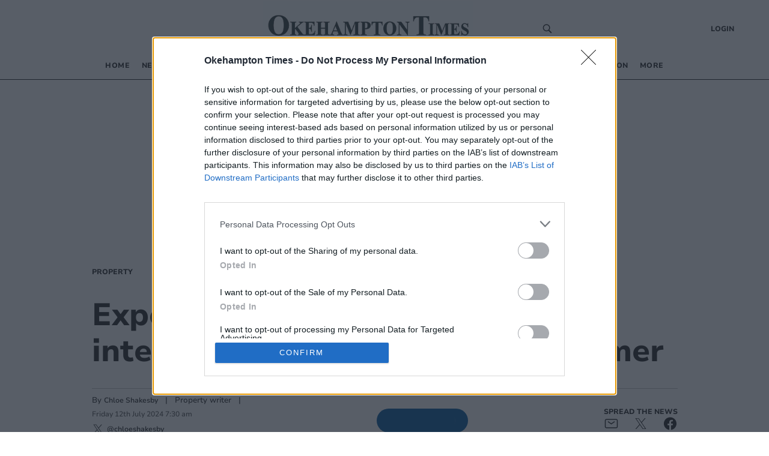

--- FILE ---
content_type: text/html; charset=utf-8
request_url: https://www.okehampton-today.co.uk/property/expert-reveals-the-five-hottest-interior-design-trends-of-the-summer-704262
body_size: 28054
content:
<!DOCTYPE html><html><head><meta charSet="utf-8"/><meta name="viewport" content="width=device-width"/><meta property="og:locale" content="en"/><link rel="canonical" href="https://www.okehampton-today.co.uk/property/expert-reveals-the-five-hottest-interior-design-trends-of-the-summer-704262"/><script async="" id="ebx" src="//applets.ebxcdn.com/ebx.js"></script><script async="" src="https://functions.adnami.io/api/macro/adsm.macro.okehampton-today.co.uk.js"></script><link rel="icon" href="/favicons/tindle_crest.ico"/><meta name="view-transition" content="same-origin"/><meta name="google-site-verification" content="okehampton-today.co.uk"/><script type="text/javascript" async="">
          try {
            (function() {
              // Prevent multiple initializations
              if (window.__cmpInitialized) {
                return;
              }
              window.__cmpInitialized = true;
              
              var host = window.location.hostname;
              var element = document.createElement('script');
              var firstScript = document.getElementsByTagName('script')[0];
              var url = 'https://cmp.inmobi.com'
                .concat('/choice/', 'uGUachD16z0h6', '/', host, '/choice.js?tag_version=V3');
              var uspTries = 0;
              var uspTriesLimit = 3;
              element.async = true;
              element.type = 'text/javascript';
              element.src = url;
            
              firstScript.parentNode.insertBefore(element, firstScript);
            
              function makeStub() {
                var TCF_LOCATOR_NAME = '__tcfapiLocator';
                var queue = [];
                var win = window;
                var cmpFrame;
                var messageHandlerAdded = false;
            
                function addFrame() {
                  var doc = win.document;
                  var otherCMP = !!(win.frames[TCF_LOCATOR_NAME]);
            
                  if (!otherCMP) {
                    if (doc.body) {
                      var iframe = doc.createElement('iframe');
            
                      iframe.style.cssText = 'display:none';
                      iframe.name = TCF_LOCATOR_NAME;
                      doc.body.appendChild(iframe);
                    } else {
                      setTimeout(addFrame, 5);
                    }
                  }
                  return !otherCMP;
                }
            
                function tcfAPIHandler() {
                  var gdprApplies;
                  var args = arguments;
            
                  if (!args.length) {
                    return queue;
                  } else if (args[0] === 'setGdprApplies') {
                    if (
                      args.length > 3 &&
                      args[2] === 2 &&
                      typeof args[3] === 'boolean'
                    ) {
                      gdprApplies = args[3];
                      if (typeof args[2] === 'function') {
                        args[2]('set', true);
                      }
                    }
                  } else if (args[0] === 'ping') {
                    var retr = {
                      gdprApplies: gdprApplies,
                      cmpLoaded: false,
                      cmpStatus: 'stub'
                    };
            
                    if (typeof args[2] === 'function') {
                      args[2](retr);
                    }
                  } else {
                    if(args[0] === 'init' && typeof args[3] === 'object') {
                      args[3] = Object.assign(args[3], { tag_version: 'V3' });
                    }
                    queue.push(args);
                  }
                }
            
                function postMessageEventHandler(event) {
                  try {
                    var msgIsString = typeof event.data === 'string';
                    var json = {};
            
                    try {
                      if (msgIsString) {
                        json = JSON.parse(event.data);
                      } else {
                        json = event.data;
                      }
                    } catch (ignore) {}
            
                    var payload = json.__tcfapiCall;
            
                    if (payload) {
                      try {
                        window.__tcfapi(
                          payload.command,
                          payload.version,
                          function(retValue, success) {
                            var returnMsg = {
                              __tcfapiReturn: {
                                returnValue: retValue,
                                success: success,
                                callId: payload.callId
                              }
                            };
                            if (msgIsString) {
                              returnMsg = JSON.stringify(returnMsg);
                            }
                            if (event && event.source && event.source.postMessage) {
                              event.source.postMessage(returnMsg, '*');
                            }
                          },
                          payload.parameter
                        );
                      } catch (e) {
                        console.warn('TCF API error:', e);
                      }
                    }
                  } catch (error) {
                    console.warn('Error in postMessageEventHandler:', error);
                  }
                }
            
                while (win) {
                  try {
                    if (win.frames[TCF_LOCATOR_NAME]) {
                      cmpFrame = win;
                      break;
                    }
                  } catch (ignore) {}
            
                  if (win === window.top) {
                    break;
                  }
                  win = win.parent;
                }
                if (!cmpFrame) {
                  addFrame();
                  win.__tcfapi = tcfAPIHandler;
                  if (!messageHandlerAdded) {
                    win.addEventListener('message', postMessageEventHandler, false);
                    messageHandlerAdded = true;
                  }
                }
              };
            
              makeStub();
            
              function makeGppStub() {
                const CMP_ID = 10;
                const SUPPORTED_APIS = [
                  '2:tcfeuv2',
                  '6:uspv1',
                  '7:usnatv1',
                  '8:usca',
                  '9:usvav1',
                  '10:uscov1',
                  '11:usutv1',
                  '12:usctv1'
                ];
                
                var gppMessageHandlerAdded = false;
            
                window.__gpp_addFrame = function (n) {
                  if (!window.frames[n]) {
                    if (document.body) {
                      var i = document.createElement("iframe");
                      i.style.cssText = "display:none";
                      i.name = n;
                      document.body.appendChild(i);
                    } else {
                      window.setTimeout(window.__gpp_addFrame, 10, n);
                    }
                  }
                };
                window.__gpp_stub = function () {
                  var b = arguments;
                  __gpp.queue = __gpp.queue || [];
                  __gpp.events = __gpp.events || [];
            
                  if (!b.length || (b.length == 1 && b[0] == "queue")) {
                    return __gpp.queue;
                  }
            
                  if (b.length == 1 && b[0] == "events") {
                    return __gpp.events;
                  }
            
                  var cmd = b[0];
                  var clb = b.length > 1 ? b[1] : null;
                  var par = b.length > 2 ? b[2] : null;
                  
                  // Validate callback is a function before using it
                  if (typeof clb !== 'function') {
                    console.warn('GPP: Invalid callback provided, skipping command:', cmd);
                    return;
                  }
                  
                  if (cmd === "ping") {
                    clb(
                      {
                        gppVersion: "1.1", // must be "Version.Subversion", current: "1.1"
                        cmpStatus: "stub", // possible values: stub, loading, loaded, error
                        cmpDisplayStatus: "hidden", // possible values: hidden, visible, disabled
                        signalStatus: "not ready", // possible values: not ready, ready
                        supportedAPIs: SUPPORTED_APIS, // list of supported APIs
                        cmpId: CMP_ID, // IAB assigned CMP ID, may be 0 during stub/loading
                        sectionList: [],
                        applicableSections: [-1],
                        gppString: "",
                        parsedSections: {},
                      },
                      true
                    );
                  } else if (cmd === "addEventListener") {
                    if (!("lastId" in __gpp)) {
                      __gpp.lastId = 0;
                    }
                    __gpp.lastId++;
                    var lnr = __gpp.lastId;
                    __gpp.events.push({
                      id: lnr,
                      callback: clb,
                      parameter: par,
                    });
                    clb(
                      {
                        eventName: "listenerRegistered",
                        listenerId: lnr, // Registered ID of the listener
                        data: true, // positive signal
                        pingData: {
                          gppVersion: "1.1", // must be "Version.Subversion", current: "1.1"
                          cmpStatus: "stub", // possible values: stub, loading, loaded, error
                          cmpDisplayStatus: "hidden", // possible values: hidden, visible, disabled
                          signalStatus: "not ready", // possible values: not ready, ready
                          supportedAPIs: SUPPORTED_APIS, // list of supported APIs
                          cmpId: CMP_ID, // list of supported APIs
                          sectionList: [],
                          applicableSections: [-1],
                          gppString: "",
                          parsedSections: {},
                        },
                      },
                      true
                    );
                  } else if (cmd === "removeEventListener") {
                    var success = false;
                    for (var i = 0; i < __gpp.events.length; i++) {
                      if (__gpp.events[i].id == par) {
                        __gpp.events.splice(i, 1);
                        success = true;
                        break;
                      }
                    }
                    clb(
                      {
                        eventName: "listenerRemoved",
                        listenerId: par, // Registered ID of the listener
                        data: success, // status info
                        pingData: {
                          gppVersion: "1.1", // must be "Version.Subversion", current: "1.1"
                          cmpStatus: "stub", // possible values: stub, loading, loaded, error
                          cmpDisplayStatus: "hidden", // possible values: hidden, visible, disabled
                          signalStatus: "not ready", // possible values: not ready, ready
                          supportedAPIs: SUPPORTED_APIS, // list of supported APIs
                          cmpId: CMP_ID, // CMP ID
                          sectionList: [],
                          applicableSections: [-1],
                          gppString: "",
                          parsedSections: {},
                        },
                      },
                      true
                    );
                  } else if (cmd === "hasSection") {
                    clb(false, true);
                  } else if (cmd === "getSection" || cmd === "getField") {
                    clb(null, true);
                  }
                  //queue all other commands
                  else {
                    __gpp.queue.push([].slice.apply(b));
                  }
                };
                window.__gpp_msghandler = function (event) {
                  try {
                    var msgIsString = typeof event.data === "string";
                    try {
                      var json = msgIsString ? JSON.parse(event.data) : event.data;
                    } catch (e) {
                      var json = null;
                    }
                    if (typeof json === "object" && json !== null && "__gppCall" in json) {
                      var i = json.__gppCall;
                      window.__gpp(
                        i.command,
                        function (retValue, success) {
                          var returnMsg = {
                            __gppReturn: {
                              returnValue: retValue,
                              success: success,
                              callId: i.callId,
                            },
                          };
                          event.source.postMessage(msgIsString ? JSON.stringify(returnMsg) : returnMsg, "*");
                        },
                        "parameter" in i ? i.parameter : null,
                        "version" in i ? i.version : "1.1"
                      );
                    }
                  } catch (error) {
                    console.warn('Error in __gpp_msghandler:', error);
                  }
                };
                if (!("__gpp" in window) || typeof window.__gpp !== "function") {
                  window.__gpp = window.__gpp_stub;
                  if (!gppMessageHandlerAdded) {
                    window.addEventListener("message", window.__gpp_msghandler, false);
                    gppMessageHandlerAdded = true;
                  }
                  window.__gpp_addFrame("__gppLocator");
                }
              };
            
              makeGppStub();
            
              var uspStubFunction = function() {
                var arg = arguments;
                if (typeof window.__uspapi !== uspStubFunction) {
                  setTimeout(function() {
                    if (typeof window.__uspapi !== 'undefined') {
                      try {
                        window.__uspapi.apply(window.__uspapi, arg);
                      } catch (e) {
                        console.warn('USP API error:', e);
                      }
                    }
                  }, 500);
                }
              };
            
              var checkIfUspIsReady = function() {
                uspTries++;
                if (window.__uspapi === uspStubFunction && uspTries < uspTriesLimit) {
                  console.warn('USP is not accessible');
                } else {
                  clearInterval(uspInterval);
                }
              };
            
              if (typeof window.__uspapi === 'undefined') {
                window.__uspapi = uspStubFunction;
                var uspInterval = setInterval(checkIfUspIsReady, 6000);
              }
              
              // Add cleanup function for page unload
              window.addEventListener('beforeunload', function() {
                try {
                  if (window.__gpp_msghandler) {
                    window.removeEventListener("message", window.__gpp_msghandler, false);
                  }
                } catch (e) {
                  console.warn('Error during CMP cleanup:', e);
                }
              });
            })()
        } catch (e) {
          console.error("Error in InMobi Choice consent script:", e.message);
        }
          </script><title>Expert reveals the five hottest interior design trends of the summer | okehampton-today.co.uk</title><meta name="robots" content="index,follow"/><meta name="googlebot" content="index,follow"/><meta name="description" content="An expert has revealed the five most on-trend interior design choices this summer, from farmhouse chic to sustainability. "/><meta property="og:title" content="Expert reveals the five hottest interior design trends of the summer"/><meta property="og:description" content="An expert has revealed the five most on-trend interior design choices this summer, from farmhouse chic to sustainability. "/><meta property="og:url" content="https://www.okehampton-today.co.uk/property/expert-reveals-the-five-hottest-interior-design-trends-of-the-summer-704262"/><meta property="og:type" content="article"/><meta property="article:published_time" content="2024-07-11T15:03:54.000Z"/><meta property="article:modified_time" content="2024-07-12T07:30:22.000Z"/><meta property="article:section" content="Property"/><meta property="og:image" content="https://www.okehampton-today.co.uk/tindle-static/image/2024/07/11/15/13/summer-trends.jpg?width=1024&amp;crop=16:9,smart&amp;quality=75"/><meta property="og:image:alt" content="&lt;p&gt;Find out how to incorporate the hottest trends into your home. &lt;/p&gt;"/><meta property="og:site_name" content="Okehampton Times"/><script type="application/ld+json">{
    "@context": "https://schema.org",
    "@type": "NewsArticle",
    "mainEntityOfPage": {
      "@type": "WebPage",
      "@id": "https://www.okehampton-today.co.uk/property/expert-reveals-the-five-hottest-interior-design-trends-of-the-summer-704262"
    },
    "headline": "Expert reveals the five hottest interior design trends of the summer",
    "image": [
      "https://www.okehampton-today.co.uk/tindle-static/image/2024/07/11/15/13/summer-trends.jpg?width=400&height=400&crop=1:1,smart&quality=75"
     ],
    "articleSection":"Property",
    "keywords": "",
    "datePublished": "2024-07-11T15:03:54.000Z",
    "dateCreated": "2024-07-11T15:03:54.000Z",
    "dateModified": "2024-07-12T07:30:22.000Z",
    "author": [{"@type": "Person","name": "Chloe Shakesby"}],
    "publisher": {
      "@type": "Organization",
      "name": "okehampton-today.co.uk",
      "logo": {
        "@type": "ImageObject",
        "url": "https://www.okehampton-today.co.uk/images/logos/okehampton-today.jpg"
      }
    },
    "description": "An expert has revealed the five most on-trend interior design choices this summer, from farmhouse chic to sustainability. ",
    "articleBody": "An expert has revealed the five most on-trend interior design choices this summer, from farmhouse chic to sustainability. "
  }</script><script type="application/ld+json">{
    "@context": "https://schema.org",
    "@type": "BreadcrumbList",
    "itemListElement": [
      {
        "@type": "ListItem",
        "position": 1,
        "item": {
          "@id": "https://www.okehampton-today.co.uk/property",
          "name": "Property"
        }
      }
     ]
  }</script><script type="text/javascript">
              (function() {
                /** CONFIGURATION START **/
                var _sf_async_config = window._sf_async_config = (window._sf_async_config || {});
                _sf_async_config.uid = 65613;
                _sf_async_config.domain = "okehampton-today.co.uk"
                _sf_async_config.flickerControl = false;
                _sf_async_config.useCanonical = true;
                _sf_async_config.useCanonicalDomain = true;
                _sf_async_config.sections = "News";
                _sf_async_config.authors = "Chloe Shakesby";
                _sf_async_config.title = "Expert reveals the five hottest interior design trends of the summer";
                _sf_async_config.pagetype = 'article';
                _sf_async_config.path = "https://www.okehampton-today.co.uk/property/expert-reveals-the-five-hottest-interior-design-trends-of-the-summer-704262";
                /** CONFIGURATION END **/
                function loadChartbeat() {
                var e = document.createElement('script');
                var n = document.getElementsByTagName('script')[0];
                e.type = 'text/javascript';
                e.async = true;
                e.src = '//static.chartbeat.com/js/chartbeat.js';
                n.parentNode.insertBefore(e, n);
                }
                loadChartbeat();
                })();
              </script><script async="" src="//static.chartbeat.com/js/chartbeat_mab.js"></script><script>
          (function(w,d,s,l,i){w[l]=w[l]||[];w[l].push({'gtm.start':
          new Date().getTime(),event:'gtm.js'});var f=d.getElementsByTagName(s)[0],
          j=d.createElement(s),dl=l!='dataLayer'?'&l='+l:'';j.async=true;j.src=
          'https://www.googletagmanager.com/gtm.js?id='+i+dl;f.parentNode.insertBefore(j,f);
          })(window,document,'script','dataLayer','GTM-T5P75QT');
        </script><script>
            window.dataLayer = window.dataLayer || [];
            function gtag(){dataLayer.push(arguments);}
            gtag('js', new Date());
          
            gtag('config', 'G-BYVS4ZGQN7');
</script><script async="" src="https://www.googletagmanager.com/gtag/js?id=G-BYVS4ZGQN7"></script><meta name="next-head-count" content="31"/><meta name="bsi" content="152914315690"/><script src="/PuzzleSDK/Bundle/pml.js" defer=""></script><link rel="preload" href="/_next/static/css/d00c8ee736709a15.css" as="style"/><link rel="stylesheet" href="/_next/static/css/d00c8ee736709a15.css" data-n-g=""/><link rel="preload" href="/_next/static/css/79fa4f42c92d1a60.css" as="style"/><link rel="stylesheet" href="/_next/static/css/79fa4f42c92d1a60.css"/><noscript data-n-css=""></noscript><script defer="" nomodule="" src="/_next/static/chunks/polyfills-0d1b80a048d4787e.js"></script><script defer="" src="/_next/static/chunks/e45e4145-b177c1e63ab0804b.js"></script><script defer="" src="/_next/static/chunks/2990218c-a013b945203aa83a.js"></script><script defer="" src="/_next/static/chunks/7b7537dd-3b4a26b17bff98c9.js"></script><script defer="" src="/_next/static/chunks/7780.a49e606dc8d88efd.js"></script><script defer="" src="/_next/static/chunks/6945.c0011b3e01023637.js"></script><script defer="" src="/_next/static/chunks/3725.fcdcfb7373050d9c.js"></script><script defer="" src="/_next/static/chunks/1987.ade19613c6a1a85d.js"></script><script src="/_next/static/chunks/webpack-33203ddd1b9491b7.js" defer=""></script><script src="/_next/static/chunks/framework-ef91cdc4e4d05e09.js" defer=""></script><script src="/_next/static/chunks/main-e3f6c261eec13e6e.js" defer=""></script><script src="/_next/static/chunks/pages/_app-d5299a3437a3bd86.js" defer=""></script><script src="/_next/static/chunks/5e1d0a5e-ddfb2df3133e93e7.js" defer=""></script><script src="/_next/static/chunks/1534-a565f04f99ae8f80.js" defer=""></script><script src="/_next/static/chunks/1996-7aa5810309b6c880.js" defer=""></script><script src="/_next/static/chunks/5605-acb88436a061f750.js" defer=""></script><script src="/_next/static/chunks/4713-ac3ee6290bb41a24.js" defer=""></script><script src="/_next/static/chunks/7565-2d078d38eaff6827.js" defer=""></script><script src="/_next/static/chunks/3027-c299b3789f3f56f4.js" defer=""></script><script src="/_next/static/chunks/3647-0102ac8a7d128705.js" defer=""></script><script src="/_next/static/chunks/4609-441066decf916b67.js" defer=""></script><script src="/_next/static/chunks/pages/%5Bprimary_route%5D/%5Bseconday_route%5D-7de1103fb9e9b27c.js" defer=""></script><script src="/_next/static/sXpDD68a8NXvV65cuxt7E/_buildManifest.js" defer=""></script><script src="/_next/static/sXpDD68a8NXvV65cuxt7E/_ssgManifest.js" defer=""></script><style data-styled="" data-styled-version="5.3.5">@-webkit-keyframes fade-in{from{opacity:0;}}/*!sc*/
@keyframes fade-in{from{opacity:0;}}/*!sc*/
@-webkit-keyframes fade-out{to{opacity:0;}}/*!sc*/
@keyframes fade-out{to{opacity:0;}}/*!sc*/
@view-transition{-webkit-navigation:auto;-moz-navigation:auto;-ms-navigation:auto;navigation:auto;}/*|*/@media (prefers-reduced-motion:reduce){@view-transition{-webkit-navigation:none;-moz-navigation:none;-ms-navigation:none;navigation:none;}}/*!sc*/
:root{view-transition-name:page;}/*!sc*/
:root::view-transition-old(page){-webkit-animation-name:fade-out;animation-name:fade-out;-webkit-transform-origin:100% 50%;-ms-transform-origin:100% 50%;transform-origin:100% 50%;}/*!sc*/
html,body{background-color:white;padding:0;margin:0;font-family:"Nunito",sans-serif;color:#272727;}/*!sc*/
a{color:inherit;-webkit-text-decoration:none;text-decoration:none;}/*!sc*/
p{margin:0;}/*!sc*/
h1{font-family:"Nunito";font-size:52px;font-style:normal;font-weight:800;line-height:60px;}/*!sc*/
@media (max-width:768px){h1{font-size:24px;line-height:32px;}}/*!sc*/
h2{font-family:"Nunito";font-size:32px;font-style:normal;font-weight:800;line-height:40px;}/*!sc*/
@media (max-width:768px){h2{font-size:20px;line-height:24px;}}/*!sc*/
*{box-sizing:border-box;}/*!sc*/
.ril-image-current{object-fit:contain;max-height:100vh;max-width:100vw;}/*!sc*/
data-styled.g1[id="sc-global-khhkej1"]{content:"sc-global-khhkej1,"}/*!sc*/
.gLGOjW{display:-webkit-box;display:-webkit-flex;display:-ms-flexbox;display:flex;-webkit-box-pack:center;-webkit-justify-content:center;-ms-flex-pack:center;justify-content:center;justify-items:center;min-height:250px;margin-bottom:20px;}/*!sc*/
@media (max-width:1170px){.gLGOjW{min-height:50px;margin-bottom:0;}}/*!sc*/
@media (max-width:754px){.gLGOjW.desktop_banner{display:none;}}/*!sc*/
@media (min-width:755px){.gLGOjW.mobile_banner{display:none;}}/*!sc*/
.gLGOjW .topbar{margin:auto;display:-webkit-box;display:-webkit-flex;display:-ms-flexbox;display:flex;justify-self:center;-webkit-box-pack:center;-webkit-justify-content:center;-ms-flex-pack:center;justify-content:center;justify-items:center;}/*!sc*/
@media (max-width:1170px){.gLGOjW .topbar{max-width:100vw;overflow-x:hidden;}}/*!sc*/
data-styled.g2[id="TopBannerstyled__Wrapper-sc-x2ypns-0"]{content:"gLGOjW,"}/*!sc*/
.iJDyvv{max-width:975px;margin:1rem auto;}/*!sc*/
@media (max-width:1150px){.iJDyvv{max-width:95vw;margin:1rem auto;}}/*!sc*/
.iJDyvv.section-wrapper{margin:250px auto 1rem;}/*!sc*/
@media (max-width:1150px){.iJDyvv.section-wrapper{margin:1rem auto;}}/*!sc*/
data-styled.g4[id="CenterWrapperstyled__InnerWrapper-sc-wsic9j-1"]{content:"iJDyvv,"}/*!sc*/
.fCyhxd{display:grid;cursor:default;grid-template-columns:1fr 1fr 2fr;padding:32px 52px 0px 52px;font-size:14px;font-weight:400;line-height:16px;background:#FFF;font-family:'Nunito',sans-serif;border-top:1px solid #00589F;}/*!sc*/
@media (max-width:768px){.fCyhxd{grid-template-columns:1fr;padding:16px;}}/*!sc*/
data-styled.g5[id="Footerstyled__FooterWrapper-sc-4mau84-0"]{content:"fCyhxd,"}/*!sc*/
.kgitTH{max-width:70%;text-align:left;}/*!sc*/
.kgitTH address{font-style:normal;}/*!sc*/
.kgitTH .contact-link{display:-webkit-box;display:-webkit-flex;display:-ms-flexbox;display:flex;-webkit-align-items:center;-webkit-box-align:center;-ms-flex-align:center;align-items:center;}/*!sc*/
data-styled.g6[id="Footerstyled__InnerContactWrapper-sc-4mau84-1"]{content:"kgitTH,"}/*!sc*/
.idEKQs{display:-webkit-box;display:-webkit-flex;display:-ms-flexbox;display:flex;}/*!sc*/
@media (max-width:768px){.idEKQs{margin:20px 0 20px 0;}}/*!sc*/
.idEKQs .newsletter-footer{margin:0;padding:0;background-color:#FFF;}/*!sc*/
.idEKQs .newsletter-footer .newsletter_card .grid_container,.idEKQs .newsletter-footer .checkbox{width:85%;}/*!sc*/
data-styled.g7[id="Footerstyled__NewsletterWrapper-sc-4mau84-2"]{content:"idEKQs,"}/*!sc*/
.kfIVEr{display:-webkit-box;display:-webkit-flex;display:-ms-flexbox;display:flex;padding:0;-webkit-flex-direction:column;-ms-flex-direction:column;flex-direction:column;}/*!sc*/
@media (max-width:768px){.kfIVEr{-webkit-flex-direction:row;-ms-flex-direction:row;flex-direction:row;}}/*!sc*/
data-styled.g8[id="Footerstyled__ContactDetailsWrapper-sc-4mau84-3"]{content:"kfIVEr,"}/*!sc*/
.kdVmIp{max-width:100%;width:100%;margin-bottom:32px;}/*!sc*/
.kdVmIp #logo{max-width:250px;margin:0;}/*!sc*/
@media (max-width:768px){.kdVmIp{margin:0 auto;width:100%;}.kdVmIp #logo{margin:0 auto;}}/*!sc*/
data-styled.g9[id="Footerstyled__LogoWrapper-sc-4mau84-4"]{content:"kdVmIp,"}/*!sc*/
.cRpDUh{background:#FFF;display:-webkit-box;display:-webkit-flex;display:-ms-flexbox;display:flex;padding:12px 52px 32px;font-family:'Koh',serif;font-style:normal;font-weight:400;line-height:16px;}/*!sc*/
data-styled.g10[id="Footerstyled__FooterBottom-sc-4mau84-5"]{content:"cRpDUh,"}/*!sc*/
.dVUVZt{background:#FFF;}/*!sc*/
data-styled.g11[id="Footerstyled__FooterBottomBorderContainer-sc-4mau84-6"]{content:"dVUVZt,"}/*!sc*/
.hmxnFS{width:calc(100% - 104px);border-top:1px solid #272727;margin:0 auto;background:#FFF;}/*!sc*/
data-styled.g12[id="Footerstyled__FooterBottomBorder-sc-4mau84-7"]{content:"hmxnFS,"}/*!sc*/
.ckqCBA{display:-webkit-box;display:-webkit-flex;display:-ms-flexbox;display:flex;}/*!sc*/
@media (max-width:768px){.ckqCBA{padding-top:26px;}}/*!sc*/
data-styled.g13[id="Footerstyled__ContactWrapper-sc-4mau84-8"]{content:"ckqCBA,"}/*!sc*/
.ieeCZS{margin-right:auto;}/*!sc*/
@media (max-width:768px){.ieeCZS{margin:0;}}/*!sc*/
data-styled.g14[id="Footerstyled__SocialWrapper-sc-4mau84-9"]{content:"ieeCZS,"}/*!sc*/
.cuKBbF{padding-bottom:8px;font-size:12px;font-style:normal;font-weight:800;line-height:12px;text-transform:uppercase;}/*!sc*/
data-styled.g15[id="Footerstyled__SubHeading-sc-4mau84-10"]{content:"cuKBbF,"}/*!sc*/
.hZRjGZ{display:-webkit-box;display:-webkit-flex;display:-ms-flexbox;display:flex;-webkit-box-pack:start;-webkit-justify-content:flex-start;-ms-flex-pack:start;justify-content:flex-start;}/*!sc*/
.hZRjGZ a{padding-right:8px;}/*!sc*/
data-styled.g16[id="Footerstyled__SocialLinkWrapper-sc-4mau84-11"]{content:"hZRjGZ,"}/*!sc*/
.hhjrfu{display:-webkit-box;display:-webkit-flex;display:-ms-flexbox;display:flex;-webkit-flex-direction:column;-ms-flex-direction:column;flex-direction:column;padding:0 50px;}/*!sc*/
.hhjrfu .footer-menu{list-style-type:none;padding:0;margin:0;}/*!sc*/
.hhjrfu .footer-menu li{margin:4px 0;}/*!sc*/
.hhjrfu .footer-menu li:hover{-webkit-text-decoration:underline;text-decoration:underline;}/*!sc*/
@media (max-width:768px){.hhjrfu{padding:16px 0 0 0;}}/*!sc*/
data-styled.g17[id="Footerstyled__FooterMenuWrapper-sc-4mau84-12"]{content:"hhjrfu,"}/*!sc*/
.ctzgUt{display:-webkit-inline-box;display:-webkit-inline-flex;display:-ms-inline-flexbox;display:inline-flex;padding-bottom:8px;}/*!sc*/
.ctzgUt svg{margin-right:10px;}/*!sc*/
data-styled.g18[id="Footerstyled__LinksWrapper-sc-4mau84-13"]{content:"ctzgUt,"}/*!sc*/
.hmqzZk{font-size:12px;}/*!sc*/
data-styled.g19[id="Footerstyled__LegalText-sc-4mau84-14"]{content:"hmqzZk,"}/*!sc*/
.gpnIjg{display:-webkit-box;display:-webkit-flex;display:-ms-flexbox;display:flex;-webkit-align-items:center;-webkit-box-align:center;-ms-flex-align:center;align-items:center;}/*!sc*/
data-styled.g20[id="SocialLinkstyled__SocialLinkStyledWrapper-sc-cxgc9t-0"]{content:"gpnIjg,"}/*!sc*/
.dxLfVK{border-radius:25px;width:20px;height:20px;-webkit-text-decoration:none;text-decoration:none;display:-webkit-box;display:-webkit-flex;display:-ms-flexbox;display:flex;border:0;outline:0;cursor:pointer;-webkit-box-pack:center;-webkit-justify-content:center;-ms-flex-pack:center;justify-content:center;-webkit-align-items:center;-webkit-box-align:center;-ms-flex-align:center;align-items:center;cursor:pointer;background-color:transparent;}/*!sc*/
.dxLfVK svg{color:#0f1419;fill:#0f1419;font-size:20px;}/*!sc*/
.dxLfVK svg:hover{fill:#4D2C00;}/*!sc*/
.jBBeQG{border-radius:25px;width:20px;height:20px;-webkit-text-decoration:none;text-decoration:none;display:-webkit-box;display:-webkit-flex;display:-ms-flexbox;display:flex;border:0;outline:0;cursor:pointer;-webkit-box-pack:center;-webkit-justify-content:center;-ms-flex-pack:center;justify-content:center;-webkit-align-items:center;-webkit-box-align:center;-ms-flex-align:center;align-items:center;cursor:pointer;background-color:transparent;}/*!sc*/
.jBBeQG svg{color:#b49a43;fill:#b49a43;font-size:20px;}/*!sc*/
.jBBeQG svg:hover{fill:#b49a43;}/*!sc*/
.kgJpcH{border-radius:25px;width:20px;height:20px;-webkit-text-decoration:none;text-decoration:none;display:-webkit-box;display:-webkit-flex;display:-ms-flexbox;display:flex;border:0;outline:0;cursor:pointer;-webkit-box-pack:center;-webkit-justify-content:center;-ms-flex-pack:center;justify-content:center;-webkit-align-items:center;-webkit-box-align:center;-ms-flex-align:center;align-items:center;cursor:pointer;background-color:transparent;}/*!sc*/
.kgJpcH svg{color:#1977f3;fill:white;font-size:16px;}/*!sc*/
.kgJpcH svg:hover{fill:white;}/*!sc*/
.fyYSFZ{border-radius:25px;width:20px;height:20px;-webkit-text-decoration:none;text-decoration:none;display:-webkit-box;display:-webkit-flex;display:-ms-flexbox;display:flex;border:0;outline:0;cursor:pointer;-webkit-box-pack:center;-webkit-justify-content:center;-ms-flex-pack:center;justify-content:center;-webkit-align-items:center;-webkit-box-align:center;-ms-flex-align:center;align-items:center;cursor:pointer;background-color:transparent;}/*!sc*/
.fyYSFZ svg{color:#0f1419;fill:white;font-size:16px;}/*!sc*/
.fyYSFZ svg:hover{fill:white;}/*!sc*/
data-styled.g21[id="SocialLinkstyled__SocialLinkStyled-sc-cxgc9t-1"]{content:"dxLfVK,jBBeQG,kgJpcH,fyYSFZ,"}/*!sc*/
.kYFECk{color:#272727;font-family:'Nunito',sans-serif;font-size:12px;font-weight:600;margin-left:5px;}/*!sc*/
data-styled.g22[id="SocialLinkstyled__StyledSpan-sc-cxgc9t-2"]{content:"kYFECk,"}/*!sc*/
.hrJPfr{height:100%;display:-webkit-box;display:-webkit-flex;display:-ms-flexbox;display:flex;-webkit-align-items:center;-webkit-box-align:center;-ms-flex-align:center;align-items:center;}/*!sc*/
data-styled.g24[id="Logo__Link-sc-m24d4e-1"]{content:"hrJPfr,"}/*!sc*/
.ilzXJo{width:350px;height:85px;object-fit:contain;margin:0 auto;cursor:pointer;}/*!sc*/
@media (max-width:1170px){.ilzXJo{width:250px;margin:auto;height:70px;}}/*!sc*/
@media (max-width:450px){.ilzXJo{width:220px;margin:auto;height:70px;}}/*!sc*/
data-styled.g25[id="Logo__Image-sc-m24d4e-2"]{content:"ilzXJo,"}/*!sc*/
.ihwjaE{display:-webkit-box;display:-webkit-flex;display:-ms-flexbox;display:flex;-webkit-align-content:center;-ms-flex-line-pack:center;align-content:center;}/*!sc*/
data-styled.g26[id="CheckBoxstyled__CheckboxWrapper-sc-8bsjax-0"]{content:"ihwjaE,"}/*!sc*/
.fpkqNb{font-family:'Koh',serif;font-size:12px;font-style:normal;font-weight:400;line-height:16px;}/*!sc*/
.fpkqNb a{color:#00589F;}/*!sc*/
data-styled.g27[id="CheckBoxstyled__StyledLabel-sc-8bsjax-1"]{content:"fpkqNb,"}/*!sc*/
.fybOVn{background-color:#DCEFFF;border-radius:16px;padding:0.5rem 6rem;margin-top:20px;}/*!sc*/
@media (max-width:768px){.fybOVn{padding:0.5rem 0;}}/*!sc*/
.fybOVn .newsletter_card{display:-webkit-box;display:-webkit-flex;display:-ms-flexbox;display:flex;-webkit-flex-direction:column;-ms-flex-direction:column;flex-direction:column;-webkit-box-pack:center;-webkit-justify-content:center;-ms-flex-pack:center;justify-content:center;-webkit-align-items:center;-webkit-box-align:center;-ms-flex-align:center;align-items:center;box-shadow:none;margin:0;}/*!sc*/
.fybOVn .checkbox label{font-family:'Koh',serif;font-size:12px;font-style:normal;font-weight:400;line-height:16px;margin-left:6px;}/*!sc*/
.fybOVn .checkbox a{-webkit-text-decoration:underline;text-decoration:underline;}/*!sc*/
.fybOVn h1{font-family:'Nunito',sans-serif;font-size:12px;font-style:normal;font-weight:800;line-height:12px;text-transform:uppercase;margin-bottom:10px;}/*!sc*/
data-styled.g28[id="NewsLetterSignUpstyled__NewsLetterSignUpWrapper-sc-aru595-0"]{content:"fybOVn,"}/*!sc*/
.hKaFeL{font-family:'Koh',serif;font-size:18px;font-style:normal;font-weight:400;line-height:24px;margin-bottom:10px;text-align:center;}/*!sc*/
data-styled.g29[id="NewsLetterSignUpstyled__Info-sc-aru595-1"]{content:"hKaFeL,"}/*!sc*/
.crjyZV{position:relative;display:-webkit-box;display:-webkit-flex;display:-ms-flexbox;display:flex;-webkit-flex-direction:column;-ms-flex-direction:column;flex-direction:column;margin-bottom:10px;}/*!sc*/
data-styled.g30[id="NewsLetterSignUpstyled__InputWrapper-sc-aru595-2"]{content:"crjyZV,"}/*!sc*/
.bgmdkq{display:-webkit-box;display:-webkit-flex;display:-ms-flexbox;display:flex;-webkit-flex-direction:column;-ms-flex-direction:column;flex-direction:column;}/*!sc*/
@media (max-width:768px){.bgmdkq{grid-template-columns:1fr;row-gap:10px;}}/*!sc*/
data-styled.g31[id="NewsLetterSignUpstyled__Grid-sc-aru595-3"]{content:"bgmdkq,"}/*!sc*/
.hIxYBA{background-color:#00589F;color:#FFF;position:absolute;height:40px;-webkit-align-items:center;-webkit-box-align:center;-ms-flex-align:center;align-items:center;right:0;top:1px;border:0;width:90px;border-radius:0 20px 20px 0;cursor:pointer;font-family:'Nunito',sans-serif;font-size:16px;font-style:normal;font-weight:600;line-height:24px;}/*!sc*/
.hIxYBA:hover{background-color:#216CA8;}/*!sc*/
.hIxYBA:focus{background-color:#014984;}/*!sc*/
.hIxYBA:disabled{cursor:not-allowed;}/*!sc*/
data-styled.g33[id="NewsLetterSignUpstyled__SubmitButton-sc-aru595-5"]{content:"hIxYBA,"}/*!sc*/
.inYbVm{font-family:'Nunito',sans-serif;outline:0;width:100%;margin:auto 0;border:0;padding:20px;font-size:16px;line-height:24px;box-sizing:border-box;border-radius:20px;background-color:#FFF;border:1px solid #BEBEBE;height:40px;}/*!sc*/
.inYbVm:focus{border:1px solid #00589F;}/*!sc*/
.inYbVm:hover{border:1px solid #00589F;}/*!sc*/
.inYbVm::-webkit-input-placeholder{color:grey;}/*!sc*/
.inYbVm::-moz-placeholder{color:grey;}/*!sc*/
.inYbVm:-ms-input-placeholder{color:grey;}/*!sc*/
.inYbVm::placeholder{color:grey;}/*!sc*/
data-styled.g35[id="Fieldstyled__InputStyled-sc-dpy94y-0"]{content:"inYbVm,"}/*!sc*/
.iUrbTJ{right:0;top:12px;position:absolute;}/*!sc*/
data-styled.g38[id="Fieldstyled__IconWrapper-sc-dpy94y-3"]{content:"iUrbTJ,"}/*!sc*/
.iwGrFT{display:-webkit-box;display:-webkit-flex;display:-ms-flexbox;display:flex;-webkit-align-items:start;-webkit-box-align:start;-ms-flex-align:start;align-items:start;-webkit-flex-direction:column;-ms-flex-direction:column;flex-direction:column;width:100%;position:relative;}/*!sc*/
.iwGrFT span{margin-right:5px;}/*!sc*/
data-styled.g41[id="Fieldstyled__InputWrapper-sc-dpy94y-6"]{content:"iwGrFT,"}/*!sc*/
.hEkSXa{text-transform:uppercase;font-family:'Nunito',sans-serif;font-size:13px;font-style:normal;font-weight:900;line-height:30px;-webkit-letter-spacing:0.05em;-moz-letter-spacing:0.05em;-ms-letter-spacing:0.05em;letter-spacing:0.05em;text-align:left;margin:0;color:#00589F;}/*!sc*/
data-styled.g44[id="Titlestyled__StyledTitle-sc-1ijng3a-0"]{content:"hEkSXa,"}/*!sc*/
.bevunH{display:-webkit-box;display:-webkit-flex;display:-ms-flexbox;display:flex;-webkit-column-gap:10px;column-gap:10px;-webkit-flex-wrap:wrap;-ms-flex-wrap:wrap;flex-wrap:wrap;-webkit-align-items:center;-webkit-box-align:center;-ms-flex-align:center;align-items:center;-webkit-box-pack:justify;-webkit-justify-content:space-between;-ms-flex-pack:justify;justify-content:space-between;}/*!sc*/
data-styled.g45[id="Titlestyled__TitleWrapper-sc-1ijng3a-1"]{content:"bevunH,"}/*!sc*/
.lnMYDK{padding:1.5rem;background:#DCEFFF;border-radius:16px;display:grid;row-gap:12px;}/*!sc*/
@media (max-width:768px){.lnMYDK{padding:1rem;}}/*!sc*/
.lnMYDK .tab{font-family:'Nunito',sans-serif;font-size:12px;font-style:normal;font-weight:800;line-height:12px;text-transform:uppercase;color:#00589F;text-align:center;}/*!sc*/
data-styled.g46[id="Cardstyled__Wrapper-sc-3i636i-0"]{content:"lnMYDK,"}/*!sc*/
.ceHCmK{display:-webkit-box;display:-webkit-flex;display:-ms-flexbox;display:flex;-webkit-align-items:center;-webkit-box-align:center;-ms-flex-align:center;align-items:center;-webkit-box-pack:center;-webkit-justify-content:center;-ms-flex-pack:center;justify-content:center;height:48px;padding-left:18px;padding-right:18px;border-bottom:1px solid #272727;}/*!sc*/
.ceHCmK a{display:-webkit-box;display:-webkit-flex;display:-ms-flexbox;display:flex;-webkit-align-items:center;-webkit-box-align:center;-ms-flex-align:center;align-items:center;}/*!sc*/
data-styled.g47[id="Menustyled__PrimaryMenuWrapper-sc-1pskso5-0"]{content:"ceHCmK,"}/*!sc*/
.eBvkaT{position:relative;}/*!sc*/
@media (max-width:1170px){.eBvkaT{display:none;}}/*!sc*/
data-styled.g48[id="Menustyled__Wrapper-sc-1pskso5-1"]{content:"eBvkaT,"}/*!sc*/
.jKuPPf{padding:0 0.6rem;display:-webkit-box;display:-webkit-flex;display:-ms-flexbox;display:flex;}/*!sc*/
data-styled.g52[id="Menustyled__Route-sc-1pskso5-5"]{content:"jKuPPf,"}/*!sc*/
.ca-dJOX{cursor:pointer;font-size:12px;font-style:normal;font-weight:800;line-height:12px;text-transform:uppercase;-webkit-letter-spacing:0.5px;-moz-letter-spacing:0.5px;-ms-letter-spacing:0.5px;letter-spacing:0.5px;margin:auto 0;text-align:center;vertical-align:middle;}/*!sc*/
.ca-dJOX:hover{color:#00589F;}/*!sc*/
.EajrI{cursor:pointer;font-size:12px;font-style:normal;font-weight:800;line-height:12px;text-transform:uppercase;-webkit-letter-spacing:0.5px;-moz-letter-spacing:0.5px;-ms-letter-spacing:0.5px;letter-spacing:0.5px;margin:auto 0;text-align:center;vertical-align:middle;border-bottom:2px solid #00589F;color:#00589F;}/*!sc*/
.EajrI:hover{color:#00589F;}/*!sc*/
data-styled.g53[id="Menustyled__StyledRouteTitle-sc-1pskso5-6"]{content:"ca-dJOX,EajrI,"}/*!sc*/
.deeBTV{padding:0;}/*!sc*/
data-styled.g55[id="FullMenustyled__StyledHamburgerWrapper-sc-1w0m8ov-0"]{content:"deeBTV,"}/*!sc*/
.cqwPTv{width:20px;height:20px;}/*!sc*/
data-styled.g56[id="FullMenustyled__Placeholder-sc-1w0m8ov-1"]{content:"cqwPTv,"}/*!sc*/
.habHPd{display:-webkit-box;display:-webkit-flex;display:-ms-flexbox;display:flex;justify-items:center;-webkit-align-items:center;-webkit-box-align:center;-ms-flex-align:center;align-items:center;position:relative;}/*!sc*/
data-styled.g60[id="FullMenustyled__FullMenuWrapper-sc-1w0m8ov-5"]{content:"habHPd,"}/*!sc*/
.hBasir{display:-webkit-box;display:-webkit-flex;display:-ms-flexbox;display:flex;-webkit-box-pack:end;-webkit-justify-content:flex-end;-ms-flex-pack:end;justify-content:flex-end;-webkit-align-items:center;-webkit-box-align:center;-ms-flex-align:center;align-items:center;}/*!sc*/
.hBasir button{padding-right:15px;}/*!sc*/
@media (min-width:1170px){.hBasir{display:none;}}/*!sc*/
data-styled.g70[id="Socialstyled__Wrapper-sc-1xd6fd1-0"]{content:"hBasir,"}/*!sc*/
.iuUeUG{display:-webkit-box;display:-webkit-flex;display:-ms-flexbox;display:flex;-webkit-flex-direction:column;-ms-flex-direction:column;flex-direction:column;margin-bottom:12px;}/*!sc*/
.iuUeUG .comment-login{font-family:'Nunito',sans-serif;border:0;background:#00589F;font-size:14px;font-weight:600;line-height:24px;padding:8px 20px;border-radius:24px;color:#FFF;-webkit-align-self:flex-end;-ms-flex-item-align:end;align-self:flex-end;margin-top:8px;}/*!sc*/
data-styled.g73[id="Authstyled__CommentContainer-sc-1w1lsfc-0"]{content:"iuUeUG,"}/*!sc*/
.cXXNtD{font-family:'Nunito',sans-serif;font-size:12px;font-style:normal;cursor:pointer;font-style:normal;font-weight:800;line-height:12px;text-transform:uppercase;background:none;border:0px;color:#272727;}/*!sc*/
data-styled.g74[id="Authstyled__Login-sc-1w1lsfc-1"]{content:"cXXNtD,"}/*!sc*/
.jUOfMf{display:-webkit-box;display:-webkit-flex;display:-ms-flexbox;display:flex;-webkit-align-items:center;-webkit-box-align:center;-ms-flex-align:center;align-items:center;-webkit-box-pack:end;-webkit-justify-content:flex-end;-ms-flex-pack:end;justify-content:flex-end;padding-top:10px;}/*!sc*/
@media (max-width:1170px){.jUOfMf{display:none;}}/*!sc*/
data-styled.g75[id="Authstyled__AuthWrapper-sc-1w1lsfc-2"]{content:"jUOfMf,"}/*!sc*/
.ieacpZ{font-family:'Nunito',sans-serif;color:#515151;}/*!sc*/
data-styled.g83[id="DateTimestyled__Wrapper-sc-jqx9um-0"]{content:"ieacpZ,"}/*!sc*/
.conoim{display:grid;grid-template-rows:70px;grid-template-columns:0.4fr 2fr 0.4fr;border-bottom:1px solid #272727;padding:0 16px;}/*!sc*/
@media (min-width:768px){.conoim{display:grid;grid-template-rows:85px;grid-template-columns:1fr 2fr 1fr 55px;-webkit-box-pack:justify;-webkit-justify-content:space-between;-ms-flex-pack:justify;justify-content:space-between;position:relative;}}/*!sc*/
@media (min-width:1170px){.conoim{border-bottom:0;padding:0 52px;}}/*!sc*/
data-styled.g88[id="Topbarstyled__Wrapper-sc-soygdx-0"]{content:"conoim,"}/*!sc*/
.eTlmix{display:-webkit-box;display:-webkit-flex;display:-ms-flexbox;display:flex;-webkit-align-items:center;-webkit-box-align:center;-ms-flex-align:center;align-items:center;justfify-content:flex-start;}/*!sc*/
data-styled.g89[id="Topbarstyled__InnerWrapper-sc-soygdx-1"]{content:"eTlmix,"}/*!sc*/
.eOUyja{display:none;}/*!sc*/
@media (min-width:768px){.eOUyja{margin:auto 0;display:-webkit-box;display:-webkit-flex;display:-ms-flexbox;display:flex;-webkit-box-pack:end;-webkit-justify-content:end;-ms-flex-pack:end;justify-content:end;}}/*!sc*/
@media (min-width:1170px){.eOUyja{padding-top:10px;}}/*!sc*/
data-styled.g90[id="Topbarstyled__PrimaryMenuSearchWrapper-sc-soygdx-2"]{content:"eOUyja,"}/*!sc*/
.eMRznF{background:white;border:none;font-size:1.8rem;margin:auto 0 auto 10px;padding:0;display:-webkit-box;display:-webkit-flex;display:-ms-flexbox;display:flex;-webkit-align-items:center;-webkit-box-align:center;-ms-flex-align:center;align-items:center;cursor:pointer;}/*!sc*/
.eMRznF svg{width:16px;height:16px;}/*!sc*/
data-styled.g92[id="Searchstyled__SearchButton-sc-1hoi110-1"]{content:"eMRznF,"}/*!sc*/
.frVcYo{display:-webkit-box;display:-webkit-flex;display:-ms-flexbox;display:flex;width:100%;}/*!sc*/
.frVcYo div{display:none;-webkit-animation:kDZho 0.3s ease-in-out;animation:kDZho 0.3s ease-in-out;}/*!sc*/
@media (max-width:768px){.frVcYo{display:none;}}/*!sc*/
data-styled.g93[id="Searchstyled__SearchWrapper-sc-1hoi110-2"]{content:"frVcYo,"}/*!sc*/
.esMLbm{display:-webkit-box;display:-webkit-flex;display:-ms-flexbox;display:flex;width:100%;}/*!sc*/
@media (min-width:768px){.esMLbm{display:none;}}/*!sc*/
data-styled.g94[id="Searchstyled__SearchWrapperMobile-sc-1hoi110-3"]{content:"esMLbm,"}/*!sc*/
.kMUXQE{background:white;position:-webkit-sticky;position:sticky;top:0;z-index:1000;width:100%;}/*!sc*/
data-styled.g99[id="Navbarstyled__Navbar-sc-97icrg-0"]{content:"kMUXQE,"}/*!sc*/
.RuhrT{width:100%;display:-webkit-box;display:-webkit-flex;display:-ms-flexbox;display:flex;-webkit-box-pack:center;-webkit-justify-content:center;-ms-flex-pack:center;justify-content:center;justify-items:center;height:270px;position:relative;}/*!sc*/
data-styled.g169[id="MPUstyled__MPUWrapper-sc-100o0l7-0"]{content:"RuhrT,"}/*!sc*/
.fpwogg{position:absolute;}/*!sc*/
data-styled.g170[id="MPUstyled__MPUInnerWrapper-sc-100o0l7-1"]{content:"fpwogg,"}/*!sc*/
.efsraQ a{width:659px;width:320px;word-wrap:break-word;overflow-wrap:break-word;}/*!sc*/
.efsraQ p{color:#272727;font-family:'Koh',serif;font-size:16px;font-weight:400;line-height:24px;margin:24px 0;word-wrap:break-word;overflow-wrap:break-word;}/*!sc*/
@media (max-width:768px){.efsraQ p{font-size:16px;line-height:25px;}}/*!sc*/
@media (max-width:768px){.efsraQ{width:95vw;}}/*!sc*/
data-styled.g171[id="MarkUpstyled__MarkUpWrapper-sc-1107e5y-0"]{content:"efsraQ,"}/*!sc*/
.iXKvVI{display:grid;grid-template-columns:1fr 1fr;row-gap:16px;-webkit-column-gap:16px;column-gap:16px;margin-bottom:24px;}/*!sc*/
@media (max-width:768px){}/*!sc*/
data-styled.g214[id="RelatedArticlestyled__InnerWrapper-sc-10yimhs-0"]{content:"iXKvVI,"}/*!sc*/
.ftehmL{margin:1rem 0;}/*!sc*/
.ftehmL .title{font-family:'Nunito',sans-serif;font-size:12px;font-weight:800;line-height:12px;text-transform:uppercase;margin-bottom:16px;}/*!sc*/
data-styled.g215[id="RelatedArticlestyled__Wrapper-sc-10yimhs-1"]{content:"ftehmL,"}/*!sc*/
.dykyBz{display:-webkit-box;display:-webkit-flex;display:-ms-flexbox;display:flex;cursor:pointer;background:#F9F9F9;border-radius:20px;}/*!sc*/
@media (max-width:768px){.dykyBz{-webkit-flex-direction:column;-ms-flex-direction:column;flex-direction:column;height:100%;}}/*!sc*/
data-styled.g216[id="RelatedArticlestyled__RelatedArticleItem-sc-10yimhs-2"]{content:"dykyBz,"}/*!sc*/
.bKewAR{font-family:'Nunito',sans-serif;font-size:14px;font-weight:700;line-height:16px;margin:auto 12px;color:#272727;}/*!sc*/
.bKewAR:hover{color:#00589F;-webkit-text-decoration:underline;text-decoration:underline;}/*!sc*/
@media (max-width:768px){.bKewAR{margin:0;padding:10px;}}/*!sc*/
data-styled.g217[id="RelatedArticlestyled__RelatedArticleText-sc-10yimhs-3"]{content:"bKewAR,"}/*!sc*/
.hlGJqC{object-fit:cover;width:127px;height:96px;border-radius:20px 0 0 20px;}/*!sc*/
@media (max-width:768px){.hlGJqC{border-radius:20px 20px 0 0;width:100%;height:150px;}}/*!sc*/
data-styled.g218[id="RelatedArticlestyled__Image-sc-10yimhs-4"]{content:"hlGJqC,"}/*!sc*/
.cwhswU{object-fit:contain;width:100%;border-radius:16px;aspect-ratio:3 / 2;background-color:rgba(185,185,185,0.7);}/*!sc*/
.kfMcOV{object-fit:contain;width:100%;border-radius:16px;aspect-ratio:auto;background-color:transparent;}/*!sc*/
data-styled.g219[id="ArticleImagestyled__StyledImage-sc-13kuil7-0"]{content:"cwhswU,kfMcOV,"}/*!sc*/
.jxvTWw{color:#3F3F3F;font-family:'Koh',serif;font-style:normal;font-weight:400;text-align:left;line-height:16px;font-size:12px !important;}/*!sc*/
.jxvTWw p{margin:8px 0 0 0;}/*!sc*/
@media (max-width:768px){.jxvTWw{display:-webkit-box;display:-webkit-flex;display:-ms-flexbox;display:flex;-webkit-flex-direction:column;-ms-flex-direction:column;flex-direction:column;}}/*!sc*/
data-styled.g220[id="ArticleImagestyled__StyledCaption-sc-13kuil7-1"]{content:"jxvTWw,"}/*!sc*/
.eBDXXT{display:-webkit-box;display:-webkit-flex;display:-ms-flexbox;display:flex;-webkit-flex-direction:column;-ms-flex-direction:column;flex-direction:column;}/*!sc*/
data-styled.g231[id="Articlestyled__Wrapper-sc-eepzdd-0"]{content:"eBDXXT,"}/*!sc*/
.kclyBG{max-width:975px;margin:1rem auto;}/*!sc*/
@media (max-width:1150px){.kclyBG{max-width:95vw;}}/*!sc*/
data-styled.g233[id="CenterWrapperstyled__InnerWrapper-sc-a6hfe2-1"]{content:"kclyBG,"}/*!sc*/
@media (max-width:1150px){.kWUfxX{display:none;}}/*!sc*/
data-styled.g234[id="SideBarstyled__SideBarWrapper-sc-g4r51i-0"]{content:"kWUfxX,"}/*!sc*/
.koxDPO{min-height:620px;min-width:300px;}/*!sc*/
.hLvVaN{min-height:620px;min-width:300px;position:-webkit-sticky;position:sticky;top:150px;}/*!sc*/
data-styled.g236[id="SideBarstyled__SideBarMpuWrapper-sc-g4r51i-2"]{content:"koxDPO,hLvVaN,"}/*!sc*/
.hTqoqx{width:100%;display:-webkit-box;display:-webkit-flex;display:-ms-flexbox;display:flex;-webkit-box-pack:center;-webkit-justify-content:center;-ms-flex-pack:center;justify-content:center;justify-items:center;height:270px;position:relative;}/*!sc*/
data-styled.g237[id="SideBarMPUstyled__MPUWrapper-sc-11dsf08-0"]{content:"hTqoqx,"}/*!sc*/
.bfviXK{position:absolute;}/*!sc*/
data-styled.g238[id="SideBarMPUstyled__MPUInnerWrapper-sc-11dsf08-1"]{content:"bfviXK,"}/*!sc*/
.dpiYsf{width:659px;word-wrap:break-word;text-overflow:ellipsis;}/*!sc*/
@media (max-width:1150px){.dpiYsf{width:95vw;}}/*!sc*/
.dpiYsf .p3-popover.p3-component{bottom:30px;height:auto;left:0;margin:auto;max-width:1200px;position:fixed;right:0;width:80%;z-index:15;}/*!sc*/
.dpiYsf #poool-widget iframe{width:100%;}/*!sc*/
data-styled.g239[id="ArticleBodystyled__BodyInnerWrapper-sc-1e9jk5i-0"]{content:"dpiYsf,"}/*!sc*/
.hGtGLj{grid-template-columns:1fr 300px;display:grid;margin-top:1rem;-webkit-column-gap:1rem;column-gap:1rem;}/*!sc*/
@media (max-width:1150px){.hGtGLj{grid-template-columns:1fr;}}/*!sc*/
.hGtGLj li{padding:5px 0;}/*!sc*/
.hGtGLj a{margin-right:0;color:#00589F;}/*!sc*/
.hGtGLj a:hover{color:rgba(0,88,159,0.8);-webkit-text-decoration:underline;text-decoration:underline;}/*!sc*/
data-styled.g240[id="ArticleBodystyled__BodyWrapper-sc-1e9jk5i-1"]{content:"hGtGLj,"}/*!sc*/
.feVYkE{cursor:pointer;}/*!sc*/
.feVYkE svg{font-size:22px;width:25px;}/*!sc*/
data-styled.g251[id="ShareButtonstyled__EmailButtonStyled-sc-3lsgk2-0"]{content:"feVYkE,"}/*!sc*/
.fTyjf{display:-webkit-box;display:-webkit-flex;display:-ms-flexbox;display:flex;-webkit-flex-direction:column;-ms-flex-direction:column;flex-direction:column;width:-webkit-max-content;width:-moz-max-content;width:max-content;}/*!sc*/
@media (max-width:768px){}/*!sc*/
data-styled.g252[id="ArticleSharingstyled__Wrapper-sc-831q9x-0"]{content:"fTyjf,"}/*!sc*/
.bQfGpW{font-family:'Nunito',sans-serif;font-size:12px;font-weight:800;}/*!sc*/
@media (max-width:768px){}/*!sc*/
data-styled.g253[id="ArticleSharingstyled__Title-sc-831q9x-1"]{content:"bQfGpW,"}/*!sc*/
.hNtgyA{display:-webkit-box;display:-webkit-flex;display:-ms-flexbox;display:flex;-webkit-box-pack:justify;-webkit-justify-content:space-between;-ms-flex-pack:justify;justify-content:space-between;}/*!sc*/
@media (max-width:768px){}/*!sc*/
data-styled.g254[id="ArticleSharingstyled__ButtonWrapper-sc-831q9x-2"]{content:"hNtgyA,"}/*!sc*/
.fRSjtf{margin-bottom:20px;-webkit-scroll-margin-top:140px;-moz-scroll-margin-top:140px;-ms-scroll-margin-top:140px;scroll-margin-top:140px;}/*!sc*/
.fRSjtf h3{color:#272727;font-family:'Nunito',sans-serif;font-size:32px;font-weight:800;line-height:40px;margin-bottom:8px;}/*!sc*/
.fRSjtf span{color:#272727;font-family:'Koh',serif;font-size:16px;font-weight:400;line-height:24px;margin-bottom:8px;}/*!sc*/
.fRSjtf .button_wrapper{display:-webkit-box;display:-webkit-flex;display:-ms-flexbox;display:flex;-webkit-box-pack:end;-webkit-justify-content:flex-end;-ms-flex-pack:end;justify-content:flex-end;margin-top:10px;}/*!sc*/
data-styled.g265[id="Actionsstyled__ActionWrapper-sc-4q05b2-0"]{content:"fRSjtf,"}/*!sc*/
.bNhXim{max-width:65vw;margin:auto;}/*!sc*/
@media (max-width:1150px){.bNhXim{max-width:100%;}}/*!sc*/
data-styled.g266[id="Herostyled__HeroImageWrapper-sc-176vw4h-0"]{content:"bNhXim,"}/*!sc*/
.bquExn{display:-webkit-box;display:-webkit-flex;display:-ms-flexbox;display:flex;-webkit-align-items:center;-webkit-box-align:center;-ms-flex-align:center;align-items:center;padding:0 0 0.4rem 0;font-size:13px;color:#272727;font-family:'Nunito',sans-serif;}/*!sc*/
.bquExn a{color:#272727;font-family:'Nunito',sans-serif;font-size:12px;font-style:normal;font-weight:600;line-height:16px;}/*!sc*/
.bquExn a:hover{-webkit-text-decoration:underline;text-decoration:underline;}/*!sc*/
.bquExn p{font-size:13px;margin:0;}/*!sc*/
data-styled.g288[id="Authorstyled__AuthorNameWrapper-sc-e1baas-0"]{content:"bquExn,"}/*!sc*/
.bFOgvr{font-family:'Nunito',sans-serif;display:-webkit-box;display:-webkit-flex;display:-ms-flexbox;display:flex;-webkit-align-items:flex-start;-webkit-box-align:flex-start;-ms-flex-align:flex-start;align-items:flex-start;-webkit-box-pack:center;-webkit-justify-content:center;-ms-flex-pack:center;justify-content:center;-webkit-flex-direction:column;-ms-flex-direction:column;flex-direction:column;font-size:12px;}/*!sc*/
data-styled.g289[id="Aboutstyled__Info-sc-1re67fl-0"]{content:"bFOgvr,"}/*!sc*/
.hmnfoe{color:#272727;}/*!sc*/
data-styled.g290[id="Aboutstyled__DateTimeWrapper-sc-1re67fl-1"]{content:"hmnfoe,"}/*!sc*/
.dzBbtq{display:-webkit-box;display:-webkit-flex;display:-ms-flexbox;display:flex;padding:0.4rem 0 0 0;-webkit-flex-direction:column;-ms-flex-direction:column;flex-direction:column;}/*!sc*/
data-styled.g291[id="Connectstyled__Wrapper-sc-odqvq0-0"]{content:"dzBbtq,"}/*!sc*/
.ehinbs{margin-bottom:32px;}/*!sc*/
@media (max-width:768px){.ehinbs{margin-bottom:24px;}}/*!sc*/
.ehinbs a{font-size:12px;line-height:12px;font-weight:800;color:#272727;font-family:'Nunito',sans-serif;text-transform:uppercase;}/*!sc*/
.ehinbs a:after{color:#272727;font-size:12px;content:"\5C";margin-left:16px;margin-right:16px;font-weight:800;-webkit-text-decoration:initial;text-decoration:initial;}/*!sc*/
.ehinbs a:last-child{color:#272727;}/*!sc*/
.ehinbs a:last-child:after{content:"";}/*!sc*/
data-styled.g293[id="BreadCrumbsstyled__StyledBreadCrumbs-sc-1xih2h3-0"]{content:"ehinbs,"}/*!sc*/
.fJQYsH{height:100%;}/*!sc*/
.fJQYsH p{margin:10px 0 32px 0;color:#515151;font-family:'Nunito',sans-serif;font-size:20px;font-weight:500;line-height:24px;}/*!sc*/
@media (max-width:768px){.fJQYsH p{font-size:20px;margin:12px 0 24px 0;}}/*!sc*/
data-styled.g294[id="Headerstyled__HeaderWrapper-sc-fx95as-0"]{content:"fJQYsH,"}/*!sc*/
.eKXvjY{color:#272727;font-family:'Nunito',sans-serif;font-weight:800;line-height:60px;font-size:52px;margin:0 0 32px 0;text-align:left !important;}/*!sc*/
@media (max-width:768px){.eKXvjY{font-size:24px;margin:0 0 24px 0;line-height:32px;}}/*!sc*/
data-styled.g295[id="Headerstyled__Headline-sc-fx95as-1"]{content:"eKXvjY,"}/*!sc*/
.lkKUGo{font-size:1rem;}/*!sc*/
.lkKUGo svg{font-size:1.4rem;}/*!sc*/
.lkKUGo svg:hover path{fill:#00589F;}/*!sc*/
data-styled.g296[id="Headerstyled__SharingWrapper-sc-fx95as-2"]{content:"lkKUGo,"}/*!sc*/
.iBHQSy{border-top:1px solid #BEBEBE;border-bottom:1px solid #BEBEBE;padding:10px 0;display:-webkit-box;display:-webkit-flex;display:-ms-flexbox;display:flex;-webkit-align-items:center;-webkit-box-align:center;-ms-flex-align:center;align-items:center;-webkit-box-pack:justify;-webkit-justify-content:space-between;-ms-flex-pack:justify;justify-content:space-between;}/*!sc*/
@media (max-width:768px){.iBHQSy{-webkit-flex-direction:column;-ms-flex-direction:column;flex-direction:column;-webkit-align-items:stretch;-webkit-box-align:stretch;-ms-flex-align:stretch;align-items:stretch;}}/*!sc*/
data-styled.g297[id="Headerstyled__AboutWrapper-sc-fx95as-3"]{content:"iBHQSy,"}/*!sc*/
.hTtllt{display:-webkit-box;display:-webkit-flex;display:-ms-flexbox;display:flex;}/*!sc*/
data-styled.g298[id="Headerstyled__AboutInnerWrapper-sc-fx95as-4"]{content:"hTtllt,"}/*!sc*/
.cZRCxA{display:-webkit-inline-box;display:-webkit-inline-flex;display:-ms-inline-flexbox;display:inline-flex;font-family:'Nunito',sans-serif;border:0;background:#00589F;font-size:14px;font-weight:600;line-height:24px;padding:8px 20px;border-radius:24px;color:#FFF;}/*!sc*/
.cZRCxA.comments-mobile{display:none;}/*!sc*/
.cZRCxA.comments-desktop{display:-webkit-inline-box;display:-webkit-inline-flex;display:-ms-inline-flexbox;display:inline-flex;}/*!sc*/
@media (max-width:768px){.cZRCxA{-webkit-order:3;-ms-flex-order:3;order:3;width:100%;display:block;-webkit-box-pack:center;-webkit-justify-content:center;-ms-flex-pack:center;justify-content:center;margin-top:12px;}.cZRCxA.comments-mobile{display:-webkit-box;display:-webkit-flex;display:-ms-flexbox;display:flex;}.cZRCxA.comments-desktop{display:none;}}/*!sc*/
data-styled.g300[id="Headerstyled__CommentsButton-sc-fx95as-6"]{content:"cZRCxA,"}/*!sc*/
.ddMZSQ{width:112px;height:24px;border-radius:24px;background: linear-gradient( 90deg, #00589F 0%, #00589F 40%, rgba(255,255,255,0.3) 50%, #00589F 60%, #00589F 100% );background-size:200% 100%;-webkit-animation:shimmer 1.2s infinite linear;animation:shimmer 1.2s infinite linear;display:inline-block;}/*!sc*/
@-webkit-keyframes shimmer{0%{background-position:200% 0;}100%{background-position:-200% 0;}}/*!sc*/
@keyframes shimmer{0%{background-position:200% 0;}100%{background-position:-200% 0;}}/*!sc*/
data-styled.g303[id="Header__SkeletonBox-sc-1q048gi-0"]{content:"ddMZSQ,"}/*!sc*/
.iXhncu{display:-webkit-box;display:-webkit-flex;display:-ms-flexbox;display:flex;-webkit-align-items:center;-webkit-box-align:center;-ms-flex-align:center;align-items:center;-webkit-box-pack:justify;-webkit-justify-content:space-between;-ms-flex-pack:justify;justify-content:space-between;width:100%;}/*!sc*/
@media (max-width:768px){.iXhncu{-webkit-flex-direction:row;-ms-flex-direction:row;flex-direction:row;-webkit-align-items:center;-webkit-box-align:center;-ms-flex-align:center;align-items:center;-webkit-box-pack:justify;-webkit-justify-content:space-between;-ms-flex-pack:justify;justify-content:space-between;}}/*!sc*/
data-styled.g304[id="Header__AboutRow-sc-1q048gi-1"]{content:"iXhncu,"}/*!sc*/
@-webkit-keyframes kDZho{from{opacity:1;-webkit-transform:scale(1);-ms-transform:scale(1);transform:scale(1);}to{opacity:0;-webkit-transform:scale(0.95);-ms-transform:scale(0.95);transform:scale(0.95);}}/*!sc*/
@keyframes kDZho{from{opacity:1;-webkit-transform:scale(1);-ms-transform:scale(1);transform:scale(1);}to{opacity:0;-webkit-transform:scale(0.95);-ms-transform:scale(0.95);transform:scale(0.95);}}/*!sc*/
data-styled.g305[id="sc-keyframes-kDZho"]{content:"kDZho,"}/*!sc*/
</style></head><body><div id="__next" data-reactroot=""><div style="background:white"><nav class="Navbarstyled__Navbar-sc-97icrg-0 kMUXQE"><div class="Topbarstyled__Wrapper-sc-soygdx-0 conoim"><div class="Topbarstyled__InnerWrapper-sc-soygdx-1 eTlmix"><div class="FullMenustyled__FullMenuWrapper-sc-1w0m8ov-5 habHPd"><div class="FullMenustyled__StyledHamburgerWrapper-sc-1w0m8ov-0 deeBTV"><div class="FullMenustyled__Placeholder-sc-1w0m8ov-1 cqwPTv"></div></div></div></div><a href="/" class="Logo__Link-sc-m24d4e-1 hrJPfr"><img src="/images/logos/okehampton-today.jpg" alt="okehampton-today.co.uk" id="logo" loading="lazy" srcSet="
                /images/logos/okehampton-today.jpg?width=220&amp;height=70&amp;crop=220:70 220w,
                /images/logos/okehampton-today.jpg?width=350&amp;height=85&amp;crop=350:85 350w,
            " class="Logo__Image-sc-m24d4e-2 ilzXJo"/></a><div class="Topbarstyled__PrimaryMenuSearchWrapper-sc-soygdx-2 eOUyja"><form><div class="Searchstyled__SearchWrapperMobile-sc-1hoi110-3 esMLbm"> <button type="submit" class="Searchstyled__SearchButton-sc-1hoi110-1 eMRznF"><svg xmlns="http://www.w3.org/2000/svg" width="22" height="22" viewBox="0 0 22 22" fill="none"><path d="M9.08 0.440002C4.56875 0.440002 0.919998 4.08875 0.919998 8.6C0.919998 13.1113 4.56875 16.76 9.08 16.76C10.6906 16.76 12.1812 16.2875 13.445 15.485L19.34 21.38L21.38 19.34L15.56 13.535C16.6062 12.1625 17.24 10.4619 17.24 8.6C17.24 4.08875 13.5912 0.440002 9.08 0.440002ZM9.08 2.36C12.5356 2.36 15.32 5.14438 15.32 8.6C15.32 12.0556 12.5356 14.84 9.08 14.84C5.62437 14.84 2.84 12.0556 2.84 8.6C2.84 5.14438 5.62437 2.36 9.08 2.36Z" fill="#272727"></path></svg></button></div><div class="Searchstyled__SearchWrapper-sc-1hoi110-2 frVcYo"><button type="button" class="Searchstyled__SearchButton-sc-1hoi110-1 eMRznF"><svg xmlns="http://www.w3.org/2000/svg" width="22" height="22" viewBox="0 0 22 22" fill="none"><path d="M9.08 0.440002C4.56875 0.440002 0.919998 4.08875 0.919998 8.6C0.919998 13.1113 4.56875 16.76 9.08 16.76C10.6906 16.76 12.1812 16.2875 13.445 15.485L19.34 21.38L21.38 19.34L15.56 13.535C16.6062 12.1625 17.24 10.4619 17.24 8.6C17.24 4.08875 13.5912 0.440002 9.08 0.440002ZM9.08 2.36C12.5356 2.36 15.32 5.14438 15.32 8.6C15.32 12.0556 12.5356 14.84 9.08 14.84C5.62437 14.84 2.84 12.0556 2.84 8.6C2.84 5.14438 5.62437 2.36 9.08 2.36Z" fill="#272727"></path></svg></button></div></form></div><div class="Socialstyled__Wrapper-sc-1xd6fd1-0 hBasir"><button class="Authstyled__Login-sc-1w1lsfc-1 cXXNtD"><svg width="24" height="24" viewBox="0 0 24 24" fill="none" xmlns="http://www.w3.org/2000/svg"><g id="icon/user"><path id="Vector" d="M4.271 18.3457C4.271 18.3457 6.50002 15.5 12 15.5C17.5 15.5 19.7291 18.3457 19.7291 18.3457M12 2C6.47715 2 2 6.47715 2 12C2 17.5228 6.47715 22 12 22C17.5228 22 22 17.5228 22 12C22 6.47715 17.5228 2 12 2ZM12 12C13.6569 12 15 10.6569 15 9C15 7.34315 13.6569 6 12 6C10.3431 6 9 7.34315 9 9C9 10.6569 10.3431 12 12 12Z" stroke="#272727" stroke-width="1.5" stroke-linecap="round" stroke-linejoin="round"></path></g></svg></button></div><div class="Authstyled__AuthWrapper-sc-1w1lsfc-2 jUOfMf"><button class="Authstyled__Login-sc-1w1lsfc-1 cXXNtD">Login</button></div></div><div class="Menustyled__Wrapper-sc-1pskso5-1 eBvkaT"><div class="Menustyled__PrimaryMenuWrapper-sc-1pskso5-0 ceHCmK"><a href="/"><div class="Menustyled__Route-sc-1pskso5-5 jKuPPf"><p class="Menustyled__StyledRouteTitle-sc-1pskso5-6 ca-dJOX">Home</p></div></a><a href="/news"><div class="Menustyled__Route-sc-1pskso5-5 jKuPPf"><p class="Menustyled__StyledRouteTitle-sc-1pskso5-6 ca-dJOX">News</p></div></a><a href="/property"><div class="Menustyled__Route-sc-1pskso5-5 jKuPPf"><p selected="" class="Menustyled__StyledRouteTitle-sc-1pskso5-6 EajrI">Property</p></div></a><a href="/sport"><div class="Menustyled__Route-sc-1pskso5-5 jKuPPf"><p class="Menustyled__StyledRouteTitle-sc-1pskso5-6 ca-dJOX">Sport</p></div></a><a href="/whats-on"><div class="Menustyled__Route-sc-1pskso5-5 jKuPPf"><p class="Menustyled__StyledRouteTitle-sc-1pskso5-6 ca-dJOX">What’s On</p></div></a><a href="/send_us_story"><div class="Menustyled__Route-sc-1pskso5-5 jKuPPf"><p class="Menustyled__StyledRouteTitle-sc-1pskso5-6 ca-dJOX">Send your story</p></div></a><a href="https://publicnoticeportal.uk/tavistock-times-series"><div class="Menustyled__Route-sc-1pskso5-5 jKuPPf"><p class="Menustyled__StyledRouteTitle-sc-1pskso5-6 ca-dJOX">Public Notices</p></div></a><a href="https://www.new-job-today.co.uk/location/devon/?map=1"><div class="Menustyled__Route-sc-1pskso5-5 jKuPPf"><p class="Menustyled__StyledRouteTitle-sc-1pskso5-6 ca-dJOX">Jobs</p></div></a><a href="/latest-offers-and-deals"><div class="Menustyled__Route-sc-1pskso5-5 jKuPPf"><p class="Menustyled__StyledRouteTitle-sc-1pskso5-6 ca-dJOX">Offers</p></div></a><a href="/subscription"><div class="Menustyled__Route-sc-1pskso5-5 jKuPPf"><p class="Menustyled__StyledRouteTitle-sc-1pskso5-6 ca-dJOX">Subscription</p></div></a><a href="#"><div class="Menustyled__Route-sc-1pskso5-5 jKuPPf"><p class="Menustyled__StyledRouteTitle-sc-1pskso5-6 ca-dJOX">More</p></div></a></div></div></nav><main style="min-height:850px;background:white"><div id="wp"></div><article class="Articlestyled__Wrapper-sc-eepzdd-0 eBDXXT"><div class="Headerstyled__HeaderWrapper-sc-fx95as-0 fJQYsH"><div class="CenterWrapperstyled__Wrapper-sc-wsic9j-0 hlAnts"><div class="CenterWrapperstyled__InnerWrapper-sc-wsic9j-1 iJDyvv"><div class="TopBannerstyled__Wrapper-sc-x2ypns-0 gLGOjW"><div id="leaderboard" class="topbar" style="width:100%;height:200"></div></div><br/><nav class="BreadCrumbsstyled__StyledBreadCrumbs-sc-1xih2h3-0 ehinbs"><a href="/property">Property</a></nav><h1 class="Headerstyled__Headline-sc-fx95as-1 eKXvjY">Expert reveals the five hottest interior design trends of the summer</h1><div style="text-align:left;margin-bottom:16px"></div><div class="Headerstyled__AboutWrapper-sc-fx95as-3 iBHQSy"><div class="Header__AboutRow-sc-1q048gi-1 iXhncu"><div class="Headerstyled__AboutInnerWrapper-sc-fx95as-4 hTtllt"><div class="Aboutstyled__Info-sc-1re67fl-0 bFOgvr"><div class="Authorstyled__AuthorNameWrapper-sc-e1baas-0 bquExn"><div class="name_wrapper"><span>By </span><a href="/author/chloe-shakesby">Chloe Shakesby</a>  <!-- --> |   <!-- -->Property writer<!-- -->   |</div></div><div class="Aboutstyled__DateTimeWrapper-sc-1re67fl-1 hmnfoe"><div class="DateTimestyled__Wrapper-sc-jqx9um-0 ieacpZ"> <!-- -->Friday<!-- -->  <!-- -->12<!-- -->th<!-- --> <!-- -->July<!-- --> <!-- -->2024<!-- --> <!-- --> <!-- -->7:30 am</div></div><span class="Connectstyled__Wrapper-sc-odqvq0-0 dzBbtq"><a href="https://x.com/chloeshakesby" target="_blank" class="SocialLinkstyled__SocialLinkStyledWrapper-sc-cxgc9t-0 gpnIjg"><div class="SocialLinkstyled__SocialLinkStyled-sc-cxgc9t-1 dxLfVK"><svg xmlns="http://www.w3.org/2000/svg" width="24" height="24" viewBox="0 0 24 24" fill="none"><path d="M2.84157 2.88L9.87938 13.14L2.99063 21.12H4.51688L10.5534 14.1225L15.3534 21.12H21.12L13.7672 10.4016L20.2556 2.88H18.7341L13.0922 9.41625L8.60813 2.88H2.84157ZM4.66407 3.84H8.10282L19.2975 20.16H15.8588L4.66407 3.84Z" fill="#272727"></path></svg></div><span class="SocialLinkstyled__StyledSpan-sc-cxgc9t-2 kYFECk">@chloeshakesby</span></a><a href="/cdn-cgi/l/email-protection#c3a0abafaca6edb0aba2a8a6b0a1ba83b7aaada7afa6ada6b4b0eda0acedb6a8" target="_blank" class="SocialLinkstyled__SocialLinkStyledWrapper-sc-cxgc9t-0 gpnIjg"><div class="SocialLinkstyled__SocialLinkStyled-sc-cxgc9t-1 jBBeQG"><svg xmlns="http://www.w3.org/2000/svg" width="24" height="24" viewBox="0 0 24 24" fill="none"><path d="M7.4301 8.38558C7.09076 8.14804 6.62311 8.23057 6.38558 8.5699C6.14804 8.90924 6.23057 9.37689 6.5699 9.61442L7.4301 8.38558ZM12 12.5L11.5699 13.1144C11.8281 13.2952 12.1719 13.2952 12.4301 13.1144L12 12.5ZM17.4301 9.61442C17.7694 9.37689 17.852 8.90924 17.6144 8.5699C17.3769 8.23057 16.9092 8.14804 16.5699 8.38558L17.4301 9.61442ZM6.5699 9.61442L11.5699 13.1144L12.4301 11.8856L7.4301 8.38558L6.5699 9.61442ZM12.4301 13.1144L17.4301 9.61442L16.5699 8.38558L11.5699 11.8856L12.4301 13.1144ZM2.75 17V7H1.25V17H2.75ZM2.75 7C2.75 6.30964 3.30964 5.75 4 5.75V4.25C2.48122 4.25 1.25 5.48122 1.25 7H2.75ZM4 5.75H20V4.25H4V5.75ZM20 5.75C20.6904 5.75 21.25 6.30964 21.25 7H22.75C22.75 5.48122 21.5188 4.25 20 4.25V5.75ZM21.25 7V17H22.75V7H21.25ZM21.25 17C21.25 17.6904 20.6904 18.25 20 18.25V19.75C21.5188 19.75 22.75 18.5188 22.75 17H21.25ZM20 18.25H4V19.75H20V18.25ZM4 18.25C3.30964 18.25 2.75 17.6904 2.75 17H1.25C1.25 18.5188 2.48122 19.75 4 19.75V18.25Z" fill="#272727"></path></svg></div><span class="SocialLinkstyled__StyledSpan-sc-cxgc9t-2 kYFECk"><span class="__cf_email__" data-cfemail="95f6fdf9faf0bbe6fdf4fef0e6f7ecd5e1fcfbf1f9f0fbf0e2e6bbf6fabbe0fe">[email&#160;protected]</span></span></a></span></div></div><a class="Headerstyled__CommentsButton-sc-fx95as-6 cZRCxA comments-desktop" href="#comments" tabindex="-1" aria-hidden="true"><div class="Header__SkeletonBox-sc-1q048gi-0 ddMZSQ"></div></a><div class="Headerstyled__SharingWrapper-sc-fx95as-2 lkKUGo"><div class="ArticleSharingstyled__Wrapper-sc-831q9x-0 fTyjf"><span class="ArticleSharingstyled__Title-sc-831q9x-1 bQfGpW">SPREAD THE NEWS</span><div class="ArticleSharingstyled__ButtonWrapper-sc-831q9x-2 hNtgyA"><a class="ShareButtonstyled__EmailButtonStyled-sc-3lsgk2-0 feVYkE"><svg xmlns="http://www.w3.org/2000/svg" width="24" height="24" viewBox="0 0 24 24" fill="none"><path d="M7.4301 8.38558C7.09076 8.14804 6.62311 8.23057 6.38558 8.5699C6.14804 8.90924 6.23057 9.37689 6.5699 9.61442L7.4301 8.38558ZM12 12.5L11.5699 13.1144C11.8281 13.2952 12.1719 13.2952 12.4301 13.1144L12 12.5ZM17.4301 9.61442C17.7694 9.37689 17.852 8.90924 17.6144 8.5699C17.3769 8.23057 16.9092 8.14804 16.5699 8.38558L17.4301 9.61442ZM6.5699 9.61442L11.5699 13.1144L12.4301 11.8856L7.4301 8.38558L6.5699 9.61442ZM12.4301 13.1144L17.4301 9.61442L16.5699 8.38558L11.5699 11.8856L12.4301 13.1144ZM2.75 17V7H1.25V17H2.75ZM2.75 7C2.75 6.30964 3.30964 5.75 4 5.75V4.25C2.48122 4.25 1.25 5.48122 1.25 7H2.75ZM4 5.75H20V4.25H4V5.75ZM20 5.75C20.6904 5.75 21.25 6.30964 21.25 7H22.75C22.75 5.48122 21.5188 4.25 20 4.25V5.75ZM21.25 7V17H22.75V7H21.25ZM21.25 17C21.25 17.6904 20.6904 18.25 20 18.25V19.75C21.5188 19.75 22.75 18.5188 22.75 17H21.25ZM20 18.25H4V19.75H20V18.25ZM4 18.25C3.30964 18.25 2.75 17.6904 2.75 17H1.25C1.25 18.5188 2.48122 19.75 4 19.75V18.25Z" fill="#272727"></path></svg></a><a class="ShareButtonstyled__EmailButtonStyled-sc-3lsgk2-0 feVYkE"><svg xmlns="http://www.w3.org/2000/svg" width="24" height="24" viewBox="0 0 24 24" fill="none"><path d="M2.84157 2.88L9.87938 13.14L2.99063 21.12H4.51688L10.5534 14.1225L15.3534 21.12H21.12L13.7672 10.4016L20.2556 2.88H18.7341L13.0922 9.41625L8.60813 2.88H2.84157ZM4.66407 3.84H8.10282L19.2975 20.16H15.8588L4.66407 3.84Z" fill="#272727"></path></svg></a><a class="ShareButtonstyled__EmailButtonStyled-sc-3lsgk2-0 feVYkE"><svg xmlns="http://www.w3.org/2000/svg" width="24" height="24" viewBox="0 0 24 24" fill="none"><g id="icon/facebook"><path id="Vector" d="M11.9999 1.43994C6.16794 1.43994 1.43994 6.16794 1.43994 11.9999C1.43994 17.2943 5.33994 21.6657 10.4217 22.4294V14.7988H7.80906V12.023H10.4217V10.1759C10.4217 7.11786 11.9116 5.7753 14.4532 5.7753C15.6705 5.7753 16.3142 5.86554 16.619 5.90682V8.32986H14.8852C13.8062 8.32986 13.4294 9.35274 13.4294 10.5057V12.023H16.5916L16.1625 14.7988H13.4294V22.4519C18.5836 21.7526 22.5599 17.3457 22.5599 11.9999C22.5599 6.16794 17.8319 1.43994 11.9999 1.43994Z" fill="#272727"></path></g></svg></a></div></div></div></div></div><a class="Headerstyled__CommentsButton-sc-fx95as-6 cZRCxA comments-mobile" href="#comments" tabindex="-1" aria-hidden="true"><div class="Header__SkeletonBox-sc-1q048gi-0 ddMZSQ"></div></a></div></div></div><div class="CenterWrapperstyled__Wrapper-sc-a6hfe2-0 fsFYOT"><div class="CenterWrapperstyled__InnerWrapper-sc-a6hfe2-1 kclyBG"><div class="ArticleBodystyled__BodyWrapper-sc-1e9jk5i-1 hGtGLj"><div class="ArticleBodystyled__BodyInnerWrapper-sc-1e9jk5i-0 dpiYsf"><div><div class="Herostyled__HeroImageWrapper-sc-176vw4h-0 bNhXim"><img srcSet="
            https://www.okehampton-today.co.uk/tindle-static/image/2024/07/11/15/13/summer-trends.jpg?trim=76,0,41,0&amp;width=455&amp;height=303&amp;crop=455:303   540w,
            https://www.okehampton-today.co.uk/tindle-static/image/2024/07/11/15/13/summer-trends.jpg?trim=76,0,41,0&amp;width=752&amp;height=501&amp;crop=752:501   840w,
        " src="https://www.okehampton-today.co.uk/tindle-static/image/2024/07/11/15/13/summer-trends.jpg?trim=76,0,41,0&amp;width=752&amp;height=501&amp;crop=752:501" alt="summer trends " class="ArticleImagestyled__StyledImage-sc-13kuil7-0 cwhswU"/><div class="ArticleImagestyled__StyledCaption-sc-13kuil7-1 jxvTWw">Find out how to incorporate the hottest trends into your home. <span> (<!-- -->Denby <!-- -->)</span></div></div></div><div class="NewsLetterSignUpstyled__NewsLetterSignUpWrapper-sc-aru595-0 fybOVn"><div class="Cardstyled__Wrapper-sc-3i636i-0 lnMYDK newsletter_card"><div class="Titlestyled__TitleWrapper-sc-1ijng3a-1 bevunH"><h1 type="card" class="Titlestyled__StyledTitle-sc-1ijng3a-0 hEkSXa">Newsletter Sign up</h1></div><div class="NewsLetterSignUpstyled__Grid-sc-aru595-3 bgmdkq grid_container"><span class="NewsLetterSignUpstyled__Info-sc-aru595-1 hKaFeL">Get your latest local news for free in your email inbox</span><form action="#"><div class="NewsLetterSignUpstyled__InputWrapper-sc-aru595-2 crjyZV"><div class="Fieldstyled__InputWrapper-sc-dpy94y-6 iwGrFT"><input type="text" name="email" value="" placeholder="Enter your email address" data-testid="input" class="Fieldstyled__InputStyled-sc-dpy94y-0 inYbVm"/><span class="Fieldstyled__IconWrapper-sc-dpy94y-3 iUrbTJ"></span></div><button type="submit" disabled="" class="NewsLetterSignUpstyled__SubmitButton-sc-aru595-5 hIxYBA">Submit</button></div></form></div><div class="CheckBoxstyled__CheckboxWrapper-sc-8bsjax-0 ihwjaE checkbox"><input type="checkbox"/><label class="CheckBoxstyled__StyledLabel-sc-8bsjax-1 fpkqNb"> <span>I would like to be emailed about offers, events and updates from Okehampton Times. Read our <a href="/privacy">privacy notice</a></span></label></div></div></div><div class="content" data-poool="80" data-poool-mode="hide"><div class="article-body"><div><div><div class="MarkUpstyled__MarkUpWrapper-sc-1107e5y-0 efsraQ"><p>An expert has revealed the five most on-trend interior design choices this summer, from farmhouse chic to sustainability. </p></div></div></div><div><div><div class="MarkUpstyled__MarkUpWrapper-sc-1107e5y-0 efsraQ"><p>The advice will help you to introduce this year’s top trends into your home, based on increases in online searches for keywords. </p></div></div></div><div></div><div><div><div class="MarkUpstyled__MarkUpWrapper-sc-1107e5y-0 efsraQ"><p>Richard Eaton, Design Director at <a rel="nofollow" href="https://www.denbypottery.com/">Denby</a>, commented: “With desti-core and tropical trends dominating the season, it seems we’re all searching for a sense of escapism in our summer décor. From the cosy allure of the Mediterranean to the vibrant hues of exotic themes, homeowners are embracing a spectrum of styles that transport them to their favourite holiday destinations.</p></div></div></div><div><div><div class="MarkUpstyled__MarkUpWrapper-sc-1107e5y-0 efsraQ"><p>“The timeless charm of modern farmhouse aesthetics continues to captivate interior décor fans, with its blend of rustic simplicity and contemporary elegance that can evoke the aesthetics of a quaint county cottage. Meanwhile, earthy colours have emerged as a soothing and grounding palette choice for those seeking serenity this summer. </p></div></div></div><div><div class="MPUstyled__MPUWrapper-sc-100o0l7-0 RuhrT"><div class="MPUstyled__MPUInnerWrapper-sc-100o0l7-1 fpwogg"><div id="teads" class="article_mpu" style="width:100%;height:200"></div></div></div></div><div><div class="RelatedArticlestyled__Wrapper-sc-10yimhs-1 ftehmL"><div class="title">Also in the news</div><div class="RelatedArticlestyled__InnerWrapper-sc-10yimhs-0 iXKvVI"><a href="/service/ad-feature/luxurious-new-forest-house-up-for-grabs-in-new-omaze-million-pound-house-draw-826345"><div class="RelatedArticlestyled__RelatedArticleItem-sc-10yimhs-2 dykyBz"><img src="https://www.okehampton-today.co.uk/tindle-static/image/2025/08/27/10/26/omaze.jpeg?width=209&amp;height=140&amp;crop=209:145,smart&amp;quality=75" alt="Luxurious New Forest house up for grabs in Million Pound House Draw" class="RelatedArticlestyled__Image-sc-10yimhs-4 hlGJqC"/><span class="RelatedArticlestyled__RelatedArticleText-sc-10yimhs-3 bKewAR">Luxurious New Forest house up for grabs in Million Pound House Draw</span></div></a><a href="/property/uk-councils-sit-on-empty-buildings-amid-housing-crisis-821858"><div class="RelatedArticlestyled__RelatedArticleItem-sc-10yimhs-2 dykyBz"><img src="https://www.okehampton-today.co.uk/tindle-static/image/2024/06/13/9/55/CHL1.jpg?width=209&amp;height=140&amp;crop=209:145,smart&amp;quality=75" alt="UK councils sit on empty buildings amid housing crisis " class="RelatedArticlestyled__Image-sc-10yimhs-4 hlGJqC"/><span class="RelatedArticlestyled__RelatedArticleText-sc-10yimhs-3 bKewAR">UK councils sit on empty buildings amid housing crisis </span></div></a><a href="/service/ad-feature/freshly-decorated-bungalow-to-let-in-tavistock-764129"><div class="RelatedArticlestyled__RelatedArticleItem-sc-10yimhs-2 dykyBz"><img src="https://www.okehampton-today.co.uk/tindle-static/image/2025/02/03/11/47/gb-property.jpeg?width=209&amp;height=140&amp;crop=209:145,smart&amp;quality=75" alt="Freshly decorated bungalow to let in Tavistock " class="RelatedArticlestyled__Image-sc-10yimhs-4 hlGJqC"/><span class="RelatedArticlestyled__RelatedArticleText-sc-10yimhs-3 bKewAR">Freshly decorated bungalow to let in Tavistock </span></div></a><a href="/service/ad-feature/ps4m-waterside-wonderland-up-for-grabs-with-omaze-740667"><div class="RelatedArticlestyled__RelatedArticleItem-sc-10yimhs-2 dykyBz"><img src="https://www.okehampton-today.co.uk/tindle-static/image/2024/11/27/16/23/omaze.jpeg?width=209&amp;height=140&amp;crop=209:145,smart&amp;quality=75" alt="£4m waterside wonderland up for grabs with Omaze" class="RelatedArticlestyled__Image-sc-10yimhs-4 hlGJqC"/><span class="RelatedArticlestyled__RelatedArticleText-sc-10yimhs-3 bKewAR">£4m waterside wonderland up for grabs with Omaze</span></div></a></div></div></div><div><div><div class="MarkUpstyled__MarkUpWrapper-sc-1107e5y-0 efsraQ"><p>“In 2024, interior trends have not only been about style but also about creating spaces that resonate with our values. The rise of conscious-core demonstrates a growing commitment to sustainability and ethical consumption, with eco-friendly materials and mindful choices shaping the way we design and decorate our homes.”</p></div></div></div><div><div class="MarkUpstyled__MarkUpWrapper-sc-1107e5y-0 efsraQ"><h3>Desti-core</h3></div></div><div><img srcSet="
            https://www.okehampton-today.co.uk/tindle-static/image/2024/07/11/15/06/summer-trends.jpg?trim=77,0,40,0&amp;width=455&amp;height=303&amp;crop=455:303   540w,
            https://www.okehampton-today.co.uk/tindle-static/image/2024/07/11/15/06/summer-trends.jpg?trim=77,0,40,0&amp;width=752&amp;height=501&amp;crop=752:501   840w,
        " src="https://www.okehampton-today.co.uk/tindle-static/image/2024/07/11/15/06/summer-trends.jpg?trim=77,0,40,0&amp;width=752&amp;height=501&amp;crop=752:501" alt="summer trends " class="ArticleImagestyled__StyledImage-sc-13kuil7-0 kfMcOV"/><div class="ArticleImagestyled__StyledCaption-sc-13kuil7-1 jxvTWw"><span> (<!-- -->Denby <!-- -->)</span></div></div><div><div><div class="MarkUpstyled__MarkUpWrapper-sc-1107e5y-0 efsraQ"><p>Drawing inspiration from serene holiday destinations, desti-core is one of the most stand-out trends for 2024. And it seems we’re all dreaming of a coastal summer to escape the hustle and bustle of daily life. Google searches for ‘coastal home décor‘ have increased by more than 5000 per cent in just the last month, making it a breakout trend for the season. </p></div></div></div><div><div><div class="MarkUpstyled__MarkUpWrapper-sc-1107e5y-0 efsraQ"><p>To get this look, choose holiday-inspired hues such as sandy neutrals and nautical blues. From light sky blues to deep navy tones, blue is set to be one of the colours of the season. In fact, many paint companies have highlighted blue as their Colour Of The Year, including Benjamin Moore’s deep Blue Nova, Sherwin-Williams’ muted Upward, and Valspar’s vibrant Renew Blue. Porcelain white is also set to be a key colour for the season (Vogue) and can be mixed and matched with a coastal colour palette, or styled on its own for refined French country style.  </p></div></div></div><div><div><div class="MarkUpstyled__MarkUpWrapper-sc-1107e5y-0 efsraQ"><p>Fruit prints and accents will also be common in the desti-core trend offering bright, seasonal pops of colour. Transport your home to the Amalfi coast with citrus-themed décor or invite some countryside flair to your space with sweet strawberry touches. For an easier way to incorporate into your décor, choose bright colour pops with yellow or pink tableware and eye-catching table linen. Similarly, we’ll see much more seashell-themed pieces that ooze seaside chic. </p></div></div></div><div></div><div><div><div class="MarkUpstyled__MarkUpWrapper-sc-1107e5y-0 efsraQ"><p>It doesn’t take much to get the desti-core look in your home either. A new coastal-style vase or jug, some colourful glassware, an accent cushion, or a set of printed cloth napkins can infuse your home with a dash of summer elegance. And don’t overlook the power of scent. Summer fragrances like lemon, sandalwood, and peach can instantly transport you to your favourite holiday spot.  </p></div></div></div><div><div class="MarkUpstyled__MarkUpWrapper-sc-1107e5y-0 efsraQ"><h3>Tropical oasis</h3></div></div><div><img srcSet="
            https://www.okehampton-today.co.uk/tindle-static/image/2024/07/11/15/30/summer-trends.jpg?trim=57,0,60,0&amp;width=455&amp;height=303&amp;crop=455:303   540w,
            https://www.okehampton-today.co.uk/tindle-static/image/2024/07/11/15/30/summer-trends.jpg?trim=57,0,60,0&amp;width=752&amp;height=501&amp;crop=752:501   840w,
        " src="https://www.okehampton-today.co.uk/tindle-static/image/2024/07/11/15/30/summer-trends.jpg?trim=57,0,60,0&amp;width=752&amp;height=501&amp;crop=752:501" alt="summer trends " class="ArticleImagestyled__StyledImage-sc-13kuil7-0 kfMcOV"/><div class="ArticleImagestyled__StyledCaption-sc-13kuil7-1 jxvTWw"><span> (<!-- -->Denby <!-- -->)</span></div></div><div><div><div class="MarkUpstyled__MarkUpWrapper-sc-1107e5y-0 efsraQ"><p>If you’re dreaming of travelling further afield, the tropical trend might be for you. Pinterest Predicts has listed ‘Tropic Like It’s Hot’ as one of the biggest trends of the year, and what better time to embrace it than the summer?</p></div></div></div><div><div><div class="MarkUpstyled__MarkUpWrapper-sc-1107e5y-0 efsraQ"><p>While desti-core focuses on calming coastal and Mediterranean style, this trend is all about bright and bold tropical vibes. Choose vibrant hues such as turquoise, canary yellow, tangerine, magenta, and fuchsia — a colour that’s received 3,200% more Google searches in the past month. Add lush leafy prints to transform your space into a relaxing cabana. Again, fruity accents will be a statement of this trend, but look for tropical prints like bananas, pineapples, guavas, and coconuts. </p></div></div></div><div><div><div class="MarkUpstyled__MarkUpWrapper-sc-1107e5y-0 efsraQ"><p>To get the rustic beachside look, add natural textures like rattan and seagrass in the form of decorative storage baskets and placemats. If you’re looking for new furniture, add a rattan accent chair or side table to your living area, or invest in a new rattan patio set. In fact, plenty of us are feeling the tropical furniture vibe already, with Google searches for ‘rattan sun loungers’ up 110% in the last month alone. </p></div></div></div><div></div><div><div><div class="MarkUpstyled__MarkUpWrapper-sc-1107e5y-0 efsraQ"><p>But the place we’re feeling the tropical vibe the most is the kitchen, as Google searches for ‘tropical kitchen’ have increased by more than 5000% in the last 30 days. You can incorporate tropical elements in your kitchen by decorating with bright and bold tableware and plenty of greenery. But if you’re looking for a more permanent change, swap your kitchen cabinets and furniture for dark wood and white options, or wrap your existing fronts. </p></div></div></div><div><div class="MarkUpstyled__MarkUpWrapper-sc-1107e5y-0 efsraQ"><h3>Farmhouse chic</h3></div></div><div><img srcSet="
            https://www.okehampton-today.co.uk/tindle-static/image/2024/07/11/15/58/summer-trends.jpg?trim=84,0,33,0&amp;width=455&amp;height=303&amp;crop=455:303   540w,
            https://www.okehampton-today.co.uk/tindle-static/image/2024/07/11/15/58/summer-trends.jpg?trim=84,0,33,0&amp;width=752&amp;height=501&amp;crop=752:501   840w,
        " src="https://www.okehampton-today.co.uk/tindle-static/image/2024/07/11/15/58/summer-trends.jpg?trim=84,0,33,0&amp;width=752&amp;height=501&amp;crop=752:501" alt="summer trends" class="ArticleImagestyled__StyledImage-sc-13kuil7-0 kfMcOV"/><div class="ArticleImagestyled__StyledCaption-sc-13kuil7-1 jxvTWw"><span> (<!-- -->Denby<!-- -->)</span></div></div><div><div><div class="MarkUpstyled__MarkUpWrapper-sc-1107e5y-0 efsraQ"><p>While the beginning of this year was dominated by Western chic, we’re opting for a more delicate, fresher alternative for the summer. And while the farmhouse trend is perpetually timeless, 2024 offers a more modern take on the look, ditching traditional white tones for warmer shades of grey, cream, and brown as well as earthy tones like green and even terracotta. </p></div></div></div><div><div><div class="MarkUpstyled__MarkUpWrapper-sc-1107e5y-0 efsraQ"><p>Modern farmhouse is a style that effortlessly blends the warmth and simplicity of cottage aesthetics with the clean lines of contemporary design. Incorporating wooden accents, particularly those made from reclaimed wood, can add cosy texture and rustic character to the space. Meanwhile, the addition of industrial touches such as iron light fixtures and black hardware gives the style a contemporary edge. </p></div></div></div><div><div><div class="MarkUpstyled__MarkUpWrapper-sc-1107e5y-0 efsraQ"><p>Gingham prints are set to be a major trend for 2024, both in fashion and interiors, and can be incorporated into your home by way of blankets, pillows, a tablecloth, and even a new sofa if you’re feeling daring — Google searches for ‘gingham sofa ’ have increased by more than 5000% in the last month.</p></div></div></div><div></div><div><div><div class="MarkUpstyled__MarkUpWrapper-sc-1107e5y-0 efsraQ"><p>Floral accents can help soften the overall look and give it a fresh, farmhouse feel. Consider displaying kitchenware and tableware with a botanical design, but choose light, fresh colours such as cream, grey, and pastels for a more modern aesthetic. Finally, display plants and greenery around your home as a nod to sunshine-filled country gardens.</p></div></div></div><div><div class="MarkUpstyled__MarkUpWrapper-sc-1107e5y-0 efsraQ"><h3>Earthy aesthetics</h3></div></div><div><img srcSet="
            https://www.okehampton-today.co.uk/tindle-static/image/2024/07/11/15/48/summer-trends.jpg?trim=58,0,59,0&amp;width=455&amp;height=303&amp;crop=455:303   540w,
            https://www.okehampton-today.co.uk/tindle-static/image/2024/07/11/15/48/summer-trends.jpg?trim=58,0,59,0&amp;width=752&amp;height=501&amp;crop=752:501   840w,
        " src="https://www.okehampton-today.co.uk/tindle-static/image/2024/07/11/15/48/summer-trends.jpg?trim=58,0,59,0&amp;width=752&amp;height=501&amp;crop=752:501" alt="summer trends " class="ArticleImagestyled__StyledImage-sc-13kuil7-0 kfMcOV"/><div class="ArticleImagestyled__StyledCaption-sc-13kuil7-1 jxvTWw"><span> (<!-- -->Denby <!-- -->)</span></div></div><div><div><div class="MarkUpstyled__MarkUpWrapper-sc-1107e5y-0 efsraQ"><p>If you’re looking for a more subdued summer look, why not turn to the earth? Rich and earthy colour palettes are set to be big in the upcoming season, creating cosy and serene environments that serve as the antithesis of our busy day-to-day lives. </p></div></div></div><div><div><div class="MarkUpstyled__MarkUpWrapper-sc-1107e5y-0 efsraQ"><p>Expect to see more yellow shades, particularly golden and mustard hues, which Dulux have listed as a key colour trend for this year. Likewise, deep, earthy greens will remain popular going into the new season. Think Graham &amp; Brown’s Colour of the Year Viridis as well as darker shades of olive. Complementary colours such as terracotta, ochre, and rich brown tones will create a boho-luxe look. Add bright shades of cream, white, and blue for a Mediterranean desti-core aesthetic. </p></div></div></div><div><div class="MarkUpstyled__MarkUpWrapper-sc-1107e5y-0 efsraQ"><h3>Conscious-core</h3></div></div><div><img srcSet="
            https://www.okehampton-today.co.uk/tindle-static/image/2024/07/11/15/11/summer-trends.jpg?trim=29,0,88,0&amp;width=455&amp;height=303&amp;crop=455:303   540w,
            https://www.okehampton-today.co.uk/tindle-static/image/2024/07/11/15/11/summer-trends.jpg?trim=29,0,88,0&amp;width=752&amp;height=501&amp;crop=752:501   840w,
        " src="https://www.okehampton-today.co.uk/tindle-static/image/2024/07/11/15/11/summer-trends.jpg?trim=29,0,88,0&amp;width=752&amp;height=501&amp;crop=752:501" alt="summer trends " class="ArticleImagestyled__StyledImage-sc-13kuil7-0 kfMcOV"/><div class="ArticleImagestyled__StyledCaption-sc-13kuil7-1 jxvTWw"><span> (<!-- -->Denby<!-- -->)</span></div></div><div><div><div class="MarkUpstyled__MarkUpWrapper-sc-1107e5y-0 efsraQ"><p>Get ready for a sustainable summer. Conscious-core is all about making more mindful decisions when it comes to our interiors. Whether this is by recycling existing pieces, thrifting old ones, or choosing to shop with more sustainable brands, summer décor is getting an eco-friendly makeover. </p></div></div></div><div></div><div><div><div class="MarkUpstyled__MarkUpWrapper-sc-1107e5y-0 efsraQ"><p>Google searches for sustainable outdoor furniture, kitchens, sofas, and even paint, have all increased by over 5000 per cent in the last month alone. Choosing items that are made in Britain from sustainable materials can help lower your carbon footprint. While searching for locally and ethically made homeware, choose timeless and durable pieces that can be used for many summers and repurposed over the years. For example, jugs can be used as vases, old bowls as plant pots, and teapots as bird feeders.  </p></div></div></div><div><div><div class="MarkUpstyled__MarkUpWrapper-sc-1107e5y-0 efsraQ"><p>Conscious-core isn’t just about practicality either. Embrace biophilic design by transforming your home into a sanctuary of greenery, with natural light and organic textures. This can create a peaceful environment perfect for unwinding in on warm summer days, blurring the boundaries between indoor and outdoor living for a seasonal al fresco feel.</p></div></div></div></div></div><div id="poool-widget"></div><div id="comments" class="Actionsstyled__ActionWrapper-sc-4q05b2-0 fRSjtf"><h3>Comments</h3><div class="Authstyled__CommentContainer-sc-1w1lsfc-0 iuUeUG no-comment-container"><p>This article has no comments yet. Be the first to leave a comment.</p><button class="Authstyled__Login-sc-1w1lsfc-1 cXXNtD comment-login">Comment</button></div></div><div class="CenterWrapperstyled__Wrapper-sc-a6hfe2-0 fsFYOT"><div class="CenterWrapperstyled__InnerWrapper-sc-a6hfe2-1 kclyBG"><div class="OUTBRAIN" data-ob-contenturl="https://www.okehampton-today.co.uk/property/expert-reveals-the-five-hottest-interior-design-trends-of-the-summer-704262" data-widget-id="AR_1" data-ob-installation-key="TINDL20J008H0160OJOC02CF5"></div></div></div></div><div class="SideBarstyled__SideBarWrapper-sc-g4r51i-0 kWUfxX"><div class="SideBarstyled__SideBarMpuWrapper-sc-g4r51i-2 koxDPO"><div class="SideBarMPUstyled__MPUWrapper-sc-11dsf08-0 hTqoqx"><div class="SideBarMPUstyled__MPUInnerWrapper-sc-11dsf08-1 bfviXK"><div id="mpu2" class="article_sidebar" style="width:100%;height:200"></div></div></div></div><div class="SideBarstyled__SideBarMpuWrapper-sc-g4r51i-2 hLvVaN"><div class="SideBarMPUstyled__MPUWrapper-sc-11dsf08-0 hTqoqx"><div class="SideBarMPUstyled__MPUInnerWrapper-sc-11dsf08-1 bfviXK"><div id="sticky-mpu" class="article_sidebar" style="width:100%;height:200"></div></div></div></div></div></div></div></div></article></main><footer class="Footerstyled__FooterWrapper-sc-4mau84-0 fCyhxd"><div class="Footerstyled__ContactDetailsWrapper-sc-4mau84-3 kfIVEr"><div class="Footerstyled__LogoWrapper-sc-4mau84-4 kdVmIp"><a href="/" class="Logo__Link-sc-m24d4e-1 hrJPfr"><img src="/images/logos/okehampton-today.jpg" alt="okehampton-today.co.uk" id="logo" loading="lazy" srcSet="
                /images/logos/okehampton-today.jpg?width=220&amp;height=70&amp;crop=220:70 220w,
                /images/logos/okehampton-today.jpg?width=350&amp;height=85&amp;crop=350:85 350w,
            " class="Logo__Image-sc-m24d4e-2 ilzXJo"/></a></div><div class="Footerstyled__ContactWrapper-sc-4mau84-8 ckqCBA"><div class="Footerstyled__InnerContactWrapper-sc-4mau84-1 kgitTH"><div><p class="Footerstyled__SubHeading-sc-4mau84-10 cuKBbF">Contact</p><address>42 Brook Street<br/>Tavistock<br/>Devon<br/>England<br/>PL19 0HE<br/><br/><div class="Footerstyled__LinksWrapper-sc-4mau84-13 ctzgUt"><svg xmlns="http://www.w3.org/2000/svg" width="24" height="24" viewBox="0 0 24 24" fill="none"><path d="M18.1182 14.702L14 15.5C11.2183 14.1038 9.50001 12.5 8.50001 10L9.26996 5.8699L7.81453 2H4.06361C2.93606 2 2.04815 2.93178 2.21655 4.04668C2.63696 6.83 3.87654 11.8765 7.50001 15.5C11.3052 19.3052 16.7857 20.9564 19.802 21.6127C20.9668 21.8662 22 20.9575 22 19.7655V16.1812L18.1182 14.702Z" stroke="#272727" stroke-width="1.5" stroke-linecap="round" stroke-linejoin="round"></path></svg>Tel:<!-- --> <a href="tel:01822613666" target="_blank" rel="noreferrer">01822 613666</a><br/></div><div class="Footerstyled__LinksWrapper-sc-4mau84-13 ctzgUt"><svg xmlns="http://www.w3.org/2000/svg" width="24" height="24" viewBox="0 0 24 24" fill="none"><path d="M7.4301 8.38558C7.09076 8.14804 6.62311 8.23057 6.38558 8.5699C6.14804 8.90924 6.23057 9.37689 6.5699 9.61442L7.4301 8.38558ZM12 12.5L11.5699 13.1144C11.8281 13.2952 12.1719 13.2952 12.4301 13.1144L12 12.5ZM17.4301 9.61442C17.7694 9.37689 17.852 8.90924 17.6144 8.5699C17.3769 8.23057 16.9092 8.14804 16.5699 8.38558L17.4301 9.61442ZM6.5699 9.61442L11.5699 13.1144L12.4301 11.8856L7.4301 8.38558L6.5699 9.61442ZM12.4301 13.1144L17.4301 9.61442L16.5699 8.38558L11.5699 11.8856L12.4301 13.1144ZM2.75 17V7H1.25V17H2.75ZM2.75 7C2.75 6.30964 3.30964 5.75 4 5.75V4.25C2.48122 4.25 1.25 5.48122 1.25 7H2.75ZM4 5.75H20V4.25H4V5.75ZM20 5.75C20.6904 5.75 21.25 6.30964 21.25 7H22.75C22.75 5.48122 21.5188 4.25 20 4.25V5.75ZM21.25 7V17H22.75V7H21.25ZM21.25 17C21.25 17.6904 20.6904 18.25 20 18.25V19.75C21.5188 19.75 22.75 18.5188 22.75 17H21.25ZM20 18.25H4V19.75H20V18.25ZM4 18.25C3.30964 18.25 2.75 17.6904 2.75 17H1.25C1.25 18.5188 2.48122 19.75 4 19.75V18.25Z" fill="#272727"></path></svg><a href="/cdn-cgi/l/email-protection#fd98999489928f949c91bd899c8b948e89929e96d08992999c84d39e92d38896" target="_blank" rel="noreferrer" class="contact-link"><span class="__cf_email__" data-cfemail="6d08090419021f040c012d190c1b041e19020e06401902090c14430e02431806">[email&#160;protected]</span></a></div></address></div></div><div class="Footerstyled__SocialWrapper-sc-4mau84-9 ieeCZS"><p class="Footerstyled__SubHeading-sc-4mau84-10 cuKBbF">Follow us</p><div class="Footerstyled__SocialLinkWrapper-sc-4mau84-11 hZRjGZ"><a href="https://www.facebook.com/Okehampton.Times" target="_blank" class="SocialLinkstyled__SocialLinkStyledWrapper-sc-cxgc9t-0 gpnIjg"><div class="SocialLinkstyled__SocialLinkStyled-sc-cxgc9t-1 kgJpcH"><svg xmlns="http://www.w3.org/2000/svg" width="24" height="24" viewBox="0 0 24 24" fill="none"><g id="icon/facebook"><path id="Vector" d="M11.9999 1.43994C6.16794 1.43994 1.43994 6.16794 1.43994 11.9999C1.43994 17.2943 5.33994 21.6657 10.4217 22.4294V14.7988H7.80906V12.023H10.4217V10.1759C10.4217 7.11786 11.9116 5.7753 14.4532 5.7753C15.6705 5.7753 16.3142 5.86554 16.619 5.90682V8.32986H14.8852C13.8062 8.32986 13.4294 9.35274 13.4294 10.5057V12.023H16.5916L16.1625 14.7988H13.4294V22.4519C18.5836 21.7526 22.5599 17.3457 22.5599 11.9999C22.5599 6.16794 17.8319 1.43994 11.9999 1.43994Z" fill="#272727"></path></g></svg></div></a><a href="https://twitter.com/okeytimes" target="_blank" class="SocialLinkstyled__SocialLinkStyledWrapper-sc-cxgc9t-0 gpnIjg"><div class="SocialLinkstyled__SocialLinkStyled-sc-cxgc9t-1 fyYSFZ"><svg xmlns="http://www.w3.org/2000/svg" width="24" height="24" viewBox="0 0 24 24" fill="none"><path d="M2.84157 2.88L9.87938 13.14L2.99063 21.12H4.51688L10.5534 14.1225L15.3534 21.12H21.12L13.7672 10.4016L20.2556 2.88H18.7341L13.0922 9.41625L8.60813 2.88H2.84157ZM4.66407 3.84H8.10282L19.2975 20.16H15.8588L4.66407 3.84Z" fill="#272727"></path></svg></div></a></div></div></div></div><div id="footer-menu" class="Footerstyled__FooterMenuWrapper-sc-4mau84-12 hhjrfu"><p class="Footerstyled__SubHeading-sc-4mau84-10 cuKBbF">Further Links</p><ul class="footer-menu"><li><a href="/service/terms-and-conditions-510914" id="8fct97q5">Terms &amp; Conditions</a></li><li><a href="/service/contact-510789" id="oacb6s6v">Contact</a></li><li><a href="/service/privacy-and-cookies-510775" id="jnhgkmyn">Privacy policy</a></li><li><a href="https://www.new-job-today.co.uk/location/devon/?map=1" id="ahqafap6">Jobs</a></li><li><a href="https://publicnoticeportal.uk/tavistock-times-series" id="yr90fi5y">Public notices </a></li></ul></div><div class="Footerstyled__NewsletterWrapper-sc-4mau84-2 idEKQs"><div class="NewsLetterSignUpstyled__NewsLetterSignUpWrapper-sc-aru595-0 fybOVn newsletter-footer"><div class="Cardstyled__Wrapper-sc-3i636i-0 lnMYDK newsletter_card"><div class="Titlestyled__TitleWrapper-sc-1ijng3a-1 bevunH"><h1 type="card" class="Titlestyled__StyledTitle-sc-1ijng3a-0 hEkSXa">Newsletter Sign up</h1></div><div class="NewsLetterSignUpstyled__Grid-sc-aru595-3 bgmdkq grid_container"><span class="NewsLetterSignUpstyled__Info-sc-aru595-1 hKaFeL">Get your latest local news for free in your email inbox</span><form action="#"><div class="NewsLetterSignUpstyled__InputWrapper-sc-aru595-2 crjyZV"><div class="Fieldstyled__InputWrapper-sc-dpy94y-6 iwGrFT"><input type="text" name="email" value="" placeholder="Enter your email address" data-testid="input" class="Fieldstyled__InputStyled-sc-dpy94y-0 inYbVm"/><span class="Fieldstyled__IconWrapper-sc-dpy94y-3 iUrbTJ"></span></div><button type="submit" disabled="" class="NewsLetterSignUpstyled__SubmitButton-sc-aru595-5 hIxYBA">Submit</button></div></form></div><div class="CheckBoxstyled__CheckboxWrapper-sc-8bsjax-0 ihwjaE checkbox"><input type="checkbox"/><label class="CheckBoxstyled__StyledLabel-sc-8bsjax-1 fpkqNb"> <span>I would like to be emailed about offers, events and updates from Okehampton Times. Read our <a href="/privacy">privacy notice</a></span></label></div></div></div></div><script data-cfasync="false" src="/cdn-cgi/scripts/5c5dd728/cloudflare-static/email-decode.min.js"></script><script>
              var _comscore = _comscore || [];
              _comscore.push({ c1: "2", c2: "22002390",  options: {
                 enableFirstPartyCookie: true
                 } });
              (function() {
                var s = document.createElement("script"), el = document.getElementsByTagName("script")[0]; s.async = true;
                s.src = "https://sb.scorecardresearch.com/cs/22002390/beacon.js";
                el.parentNode.insertBefore(s, el);
              })();
</script><noscript><img src="https://sb.scorecardresearch.com/p?c1=2&amp;c2=22002390&amp;cv=4.4.0&amp;cj=1"/></noscript></footer><div class="Footerstyled__FooterBottomBorderContainer-sc-4mau84-6 dVUVZt"><div class="Footerstyled__FooterBottomBorder-sc-4mau84-7 hmxnFS"></div></div><div class="Footerstyled__FooterBottom-sc-4mau84-5 cRpDUh"><p class="Footerstyled__LegalText-sc-4mau84-14 hmqzZk">Owned or licensed to Tindle Newspapers Ltd. | Independent Family-Owned Newspapers | Copyright &amp; Trade Mark Notice &amp; 2013 -<!-- --> <!-- -->2026</p></div></div><script>
            var googletag = googletag || {};
            googletag.cmd = googletag.cmd || [];
          </script><script async="" src="https://micro.rubiconproject.com/prebid/dynamic/11022.js?group=tindle"></script><script async="" src="https://tindle.1xl.adopstar.uk/tindle.js"></script><script async="">
         class CsvDomainMapper{constructor(e){this.csvUrl=e}getIdByDomain=e=>{let t=()=>fetch(this.csvUrl).then(e=>e.ok?e.text():Promise.reject("CSV fetch failed")).then(e=>e.split("\n").slice(1).reduce((e,t)=>{let[n,s]=t.split(",").map(e=>e.trim());return n&&s&&(e[n.replace(/^www\./,"")]=s),e},{}));return e=e.replace(/^www\./,""),this.domainIdMap?Promise.resolve(this.domainIdMap[e]||null):t().then(t=>(this.domainIdMap=t,t[e]||null))}}const mapper=new CsvDomainMapper("https://cdn.exitbee.com/csvs/1xlSiteIds.csv");mapper.getIdByDomain(window.location.hostname).then(e=>{e?(!function(e,t,n,s,a){e.ExitBeeObject=a,e[a]=e[a]||function(){(e[a].args=e[a].args||[]).push(arguments)};let i=t.createElement(n),r=t.getElementsByTagName(n)[0];i.async=1,i.src=s,r.parentNode.insertBefore(i,r)}(window,document,"script","https://cdn.exitbee.com/xtb.min.js","xtb"),window.xtb("loadSite",e)):console.warn("Domain ID not found in CSV")});
          </script></div><script id="__NEXT_DATA__" type="application/json">{"props":{"pageProps":{"data":{"data":{"type":"article","id":"704262","remoteId":null,"status":true,"title":"Expert reveals the five hottest interior design trends of the summer","titleShort":"Expert reveals the five hottest interior design trends of the summer","titleSocial":"Expert reveals the five hottest interior design trends of the summer","titleSEO":"Expert reveals the five hottest interior design trends of the summer","lead":"","summary":[],"path":"/property/expert-reveals-the-five-hottest-interior-design-trends-of-the-summer-704262","articleTypes":[{"name":"News","path":"/article-type/news","id":55,"uuid":"77d35f8d-460f-4f88-bccb-fb3776add315","changed":"1631879200","firstLetter":"n","bundle":"article_type"}],"partners":null,"viafoura":{"count":0,"ids":[]},"hierarchy":[{"name":"Property","path":"/property","id":3514,"uuid":"41014011-4cc8-4e7d-ae75-0b132a81be21","sourceId":null,"sourceName":null,"sourcePath":"property","changed":"1753300261","firstLetter":"p","hierarchy":[{"name":"Home","id":425}],"hierarchicalName":"Property","bundle":"section","extra":{"isHideCommenting":false,"isHideNewsletterSignUp":false,"isCommercial":false,"field_disable_affiliates":false},"articleCount":115}],"workflow":"Raw","sections":[{"name":"Property","path":"/property","id":3514,"uuid":"41014011-4cc8-4e7d-ae75-0b132a81be21","sourceId":null,"sourceName":null,"sourcePath":"property","changed":"1753300261","firstLetter":"p","hierarchy":[{"name":"Home","id":425}],"hierarchicalName":"Property","bundle":"section","extra":{"isHideCommenting":false,"isHideNewsletterSignUp":false,"isCommercial":false,"field_disable_affiliates":false},"articleCount":115},{"name":"News","path":"/news","id":426,"uuid":"e646eca8-5557-46dc-9919-ec0b312844b5","sourceId":null,"sourceName":null,"sourcePath":null,"changed":"1753330861","firstLetter":"n","hierarchy":[{"name":"Home","id":425}],"hierarchicalName":"News","bundle":"section","extra":{"titleSEO":"","seoDescription":"This is the main page to find the News of Tindle Newspapers.","takeover":"","isHideCommenting":false,"isHideNewsletterSignUp":false,"isCommercial":false,"isDisableAllSlots":false,"isDisableSponsoredCapsule":false,"field_disable_affiliates":false},"articleCount":22535}],"hero":[{"type":"image","data":{"title":"summer trends","description":"summer trends ","caption":"\u003cp\u003eFind out how to incorporate the hottest trends into your home. \u003c/p\u003e","copyright":"Denby ","credit":null,"alt":null,"doNotReuse":false,"url":"https://www.okehampton-today.co.uk/tindle-static/image/2024/07/11/15/13/summer-trends.jpg","id":null,"bundle":"remote_image","mid":653386,"changed":"1720710613","created":"1720710613","uid":120,"workflow":{"name":"Published","id":76,"uuid":"2d4480f1-e9e8-4834-a791-ee2ce114d143","firstLetter":"p"},"smartframe":null,"cmsUser":{"name":"Chloe Shakesby"},"extra":{"imageSize":{"width":1024,"height":800},"sizes":{"sixbyfive":{"trimData":{"top":0,"right":32,"bottom":0,"left":32},"cropData":{"x":32,"y":0,"width":960,"height":800,"rotate":0,"scaleX":1,"scaleY":1}},"threebytwo":{"trimData":{"top":76,"right":0,"bottom":41,"left":0},"cropData":{"x":0,"y":76.02259887005647,"width":1024,"height":682.6666666666667,"rotate":0,"scaleX":1,"scaleY":1}}}}}}],"photoArticle":false,"sponsorPrefix":null,"sponsorName":null,"sponsorURL":null,"sponsorImage":null,"sponsorLogo":null,"sponsorMoreFrom":[],"premium":false,"sensitive":false,"priority":3,"sendToAtex":false,"authors":[{"name":"Chloe Shakesby","id":3504,"changed":"1749068161","remoteId":null,"email":"chloe.shakesby@tindlenews.co.uk","firstName":null,"lastName":null,"jobTitle":"Property writer","imageUrl":"","twitter":"chloeshakesby","facebook":null,"location":null,"path":"/author/chloe-shakesby","description":null,"firstLetter":"c","bundle":"author","extra":{"instagram":null,"snapchat":null,"linkedin":null,"tiktok":null,"headerImageUrl":null,"titleSEO":"","seoDescription":"Chloe Shakesby is a journalist. Check out their latest articles for all the latest news on behalf of Tindle News.","takeover":""},"articleCount":112}],"updated":1720769422,"changed":1724151117,"publish":1720769422,"firstCreated":1720710234,"firstPublished":1720767622,"overrideDate":1720709159,"optimiseLevel":null,"exclusiveArticle":false,"starRating":null,"isBreakingNews":false,"isLiveBlog":false,"wordCount":1375,"cacheKeys":["tindle_prod","web_tindle_prod","web_tindle_prod_article_704262","web_tindle_prod_article_704262_publication_36","web_tindle_prod_publication_36","web_tindle_prod_2026-01-02","web_tindle_prod_2026-01-02_publication_36","web_tindle_prod_property_expert-reveals-the-five-hottest-interior-design-trends-of-the-summer-704262"],"imageCount":0,"contentSource":[{"name":"Internal","id":60,"uuid":"ea99c2db-35cf-4069-a8c6-751c6f04a196","firstLetter":"i"}],"tags":null,"chain":null,"topics":null,"people":null,"player":null,"teams":null,"events":null,"publications":[{"name":"Abergavenny Chronicle","url":"https://www.abergavennychronicle.com","domain":"abergavennychronicle.com"},{"name":"Okehampton Times","url":"https://www.okehampton-today.co.uk","domain":"okehampton-today.co.uk"}],"sidebar":{"type":"sidebar_layout","data":{"name":"Okehampton Times Default sidebar_layout","id":23,"updated":1727291158,"section":null},"layoutSettings":[{"type":"Ad","description":"This component displays \u003cstrong\u003ean ad\u003c/strong\u003e.","updated":null,"adSource":"commercial"},{"type":"MostPopular","description":"This component contains \u003cstrong\u003emost popular articles\u003c/strong\u003e.","labelText":null,"labelLink":null,"section":null,"updated":null},{"type":"Ad","description":"This component displays \u003cstrong\u003ean ad\u003c/strong\u003e.","updated":null,"adSource":"commercial"}]},"adConfig":37,"commenting":true,"OGImages":null,"body":[{"type":"markup","data":{"markup":"\u003cp\u003eAn expert has revealed the five most on-trend interior design choices this summer, from farmhouse chic to sustainability. \u003c/p\u003e"}},{"type":"markup","data":{"markup":"\u003cp\u003eThe advice will help you to introduce this year’s top trends into your home, based on increases in online searches for keywords. \u003c/p\u003e"}},{"type":"markup","data":{"markup":"\u003cp\u003eRichard Eaton, Design Director at \u003ca rel=\"nofollow\" href=\"https://www.denbypottery.com/\"\u003eDenby\u003c/a\u003e, commented: “With desti-core and tropical trends dominating the season, it seems we’re all searching for a sense of escapism in our summer décor. From the cosy allure of the Mediterranean to the vibrant hues of exotic themes, homeowners are embracing a spectrum of styles that transport them to their favourite holiday destinations.\u003c/p\u003e"}},{"type":"markup","data":{"markup":"\u003cp\u003e“The timeless charm of modern farmhouse aesthetics continues to captivate interior décor fans, with its blend of rustic simplicity and contemporary elegance that can evoke the aesthetics of a quaint county cottage. Meanwhile, earthy colours have emerged as a soothing and grounding palette choice for those seeking serenity this summer. \u003c/p\u003e"}},{"type":"related","data":{"align":"left","title":"Related","autolink":true,"links":[{"id":"826345","title":"Luxurious New Forest house up for grabs in Million Pound House Draw","href":"/service/ad-feature/luxurious-new-forest-house-up-for-grabs-in-new-omaze-million-pound-house-draw-826345","image":"https://www.okehampton-today.co.uk/tindle-static/image/2025/08/27/10/26/omaze.jpeg","media_type":"image","articleSponsor":false},{"id":"821858","title":"UK councils sit on empty buildings amid housing crisis ","href":"/property/uk-councils-sit-on-empty-buildings-amid-housing-crisis-821858","image":"https://www.okehampton-today.co.uk/tindle-static/image/2024/06/13/9/55/CHL1.jpg","media_type":"image","articleSponsor":false},{"id":"764129","title":"Freshly decorated bungalow to let in Tavistock ","href":"/service/ad-feature/freshly-decorated-bungalow-to-let-in-tavistock-764129","image":"https://www.okehampton-today.co.uk/tindle-static/image/2025/02/03/11/47/gb-property.jpeg","media_type":"image","articleSponsor":false},{"id":"740667","title":"£4m waterside wonderland up for grabs with Omaze","href":"/service/ad-feature/ps4m-waterside-wonderland-up-for-grabs-with-omaze-740667","image":"https://www.okehampton-today.co.uk/tindle-static/image/2024/11/27/16/23/omaze.jpeg","media_type":"image","articleSponsor":false}]}},{"type":"markup","data":{"markup":"\u003cp\u003e“In 2024, interior trends have not only been about style but also about creating spaces that resonate with our values. The rise of conscious-core demonstrates a growing commitment to sustainability and ethical consumption, with eco-friendly materials and mindful choices shaping the way we design and decorate our homes.”\u003c/p\u003e"}},{"type":"H3","data":{"markup":"\u003ch3\u003eDesti-core\u003c/h3\u003e"}},{"type":"image","data":{"copyright":"Denby ","title":"summer trends","description":"summer trends ","credit":null,"alt":null,"created":"1720710067","url":"https://www.okehampton-today.co.uk/tindle-static/image/2024/07/11/15/06/summer-trends.jpg","mid":653373,"cleanUrl":"https://www.farnhamherald.com/tindle-static/image/2024/07/11/15/06/summer-trends.jpg","bundle":"remote_image","extra":{"imageSize":{"width":1024,"height":800},"sizes":{"sixbyfive":{"trimData":{"top":0,"right":32,"bottom":0,"left":32},"cropData":{"x":32,"y":0,"width":960,"height":800,"rotate":0,"scaleX":1,"scaleY":1}},"threebytwo":{"trimData":{"top":77,"right":0,"bottom":40,"left":0},"cropData":{"x":0,"y":77.75816560734461,"width":1024,"height":682.6666666666667,"rotate":0,"scaleX":1,"scaleY":1}}}},"caption":"Desti-core includes coastal aesthetics and fruit prints. ","localCaption":"\u003cp\u003e\u003c/p\u003e","localCopyright":"Denby ","align":"center"}},{"type":"markup","data":{"markup":"\u003cp\u003eDrawing inspiration from serene holiday destinations, desti-core is one of the most stand-out trends for 2024. And it seems we’re all dreaming of a coastal summer to escape the hustle and bustle of daily life. Google searches for ‘coastal home décor‘ have increased by more than 5000 per cent in just the last month, making it a breakout trend for the season. \u003c/p\u003e"}},{"type":"markup","data":{"markup":"\u003cp\u003eTo get this look, choose holiday-inspired hues such as sandy neutrals and nautical blues. From light sky blues to deep navy tones, blue is set to be one of the colours of the season. In fact, many paint companies have highlighted blue as their Colour Of The Year, including Benjamin Moore’s deep Blue Nova, Sherwin-Williams’ muted Upward, and Valspar’s vibrant Renew Blue. Porcelain white is also set to be a key colour for the season (Vogue) and can be mixed and matched with a coastal colour palette, or styled on its own for refined French country style.  \u003c/p\u003e"}},{"type":"markup","data":{"markup":"\u003cp\u003eFruit prints and accents will also be common in the desti-core trend offering bright, seasonal pops of colour. Transport your home to the Amalfi coast with citrus-themed décor or invite some countryside flair to your space with sweet strawberry touches. For an easier way to incorporate into your décor, choose bright colour pops with yellow or pink tableware and eye-catching table linen. Similarly, we’ll see much more seashell-themed pieces that ooze seaside chic. \u003c/p\u003e"}},{"type":"markup","data":{"markup":"\u003cp\u003eIt doesn’t take much to get the desti-core look in your home either. A new coastal-style vase or jug, some colourful glassware, an accent cushion, or a set of printed cloth napkins can infuse your home with a dash of summer elegance. And don’t overlook the power of scent. Summer fragrances like lemon, sandalwood, and peach can instantly transport you to your favourite holiday spot.  \u003c/p\u003e"}},{"type":"H3","data":{"markup":"\u003ch3\u003eTropical oasis\u003c/h3\u003e"}},{"type":"image","data":{"copyright":"Denby ","title":"summer trends","description":"summer trends ","credit":null,"alt":null,"created":"1720710150","url":"https://www.okehampton-today.co.uk/tindle-static/image/2024/07/11/15/30/summer-trends.jpg","mid":653374,"cleanUrl":"https://www.farnhamherald.com/tindle-static/image/2024/07/11/15/30/summer-trends.jpg","bundle":"remote_image","extra":{"imageSize":{"width":1024,"height":800},"sizes":{"sixbyfive":{"trimData":{"top":0,"right":32,"bottom":0,"left":32},"cropData":{"x":32,"y":0,"width":960,"height":800,"rotate":0,"scaleX":1,"scaleY":1}},"threebytwo":{"trimData":{"top":57,"right":0,"bottom":60,"left":0},"cropData":{"x":0,"y":57.27462923728814,"width":1024,"height":682.6666666666667,"rotate":0,"scaleX":1,"scaleY":1}}}},"caption":"This trend is about bright and bold tropical vibes. ","localCaption":"\u003cp\u003e\u003c/p\u003e","localCopyright":"Denby ","align":"center"}},{"type":"markup","data":{"markup":"\u003cp\u003eIf you’re dreaming of travelling further afield, the tropical trend might be for you. Pinterest Predicts has listed ‘Tropic Like It’s Hot’ as one of the biggest trends of the year, and what better time to embrace it than the summer?\u003c/p\u003e"}},{"type":"markup","data":{"markup":"\u003cp\u003eWhile desti-core focuses on calming coastal and Mediterranean style, this trend is all about bright and bold tropical vibes. Choose vibrant hues such as turquoise, canary yellow, tangerine, magenta, and fuchsia — a colour that’s received 3,200% more Google searches in the past month. Add lush leafy prints to transform your space into a relaxing cabana. Again, fruity accents will be a statement of this trend, but look for tropical prints like bananas, pineapples, guavas, and coconuts. \u003c/p\u003e"}},{"type":"markup","data":{"markup":"\u003cp\u003eTo get the rustic beachside look, add natural textures like rattan and seagrass in the form of decorative storage baskets and placemats. If you’re looking for new furniture, add a rattan accent chair or side table to your living area, or invest in a new rattan patio set. In fact, plenty of us are feeling the tropical furniture vibe already, with Google searches for ‘rattan sun loungers’ up 110% in the last month alone. \u003c/p\u003e"}},{"type":"markup","data":{"markup":"\u003cp\u003eBut the place we’re feeling the tropical vibe the most is the kitchen, as Google searches for ‘tropical kitchen’ have increased by more than 5000% in the last 30 days. You can incorporate tropical elements in your kitchen by decorating with bright and bold tableware and plenty of greenery. But if you’re looking for a more permanent change, swap your kitchen cabinets and furniture for dark wood and white options, or wrap your existing fronts. \u003c/p\u003e"}},{"type":"H3","data":{"markup":"\u003ch3\u003eFarmhouse chic\u003c/h3\u003e"}},{"type":"image","data":{"copyright":"Denby","title":"summer trends ","description":"summer trends","credit":null,"alt":null,"created":"1720710359","url":"https://www.okehampton-today.co.uk/tindle-static/image/2024/07/11/15/58/summer-trends.jpg","mid":653378,"cleanUrl":"https://www.farnhamherald.com/tindle-static/image/2024/07/11/15/58/summer-trends.jpg","bundle":"remote_image","extra":{"imageSize":{"width":1024,"height":800},"sizes":{"sixbyfive":{"trimData":{"top":0,"right":32,"bottom":0,"left":32},"cropData":{"x":32,"y":0,"width":960,"height":800,"rotate":0,"scaleX":1,"scaleY":1}},"threebytwo":{"trimData":{"top":84,"right":0,"bottom":33,"left":0},"cropData":{"x":0,"y":84.70056497175139,"width":1024,"height":682.6666666666667,"rotate":0,"scaleX":1,"scaleY":1}}}},"caption":"The trend includes gingham prints and floral accents. ","localCaption":"\u003cp\u003e\u003c/p\u003e","localCopyright":"Denby","align":"center"}},{"type":"markup","data":{"markup":"\u003cp\u003eWhile the beginning of this year was dominated by Western chic, we’re opting for a more delicate, fresher alternative for the summer. And while the farmhouse trend is perpetually timeless, 2024 offers a more modern take on the look, ditching traditional white tones for warmer shades of grey, cream, and brown as well as earthy tones like green and even terracotta. \u003c/p\u003e"}},{"type":"markup","data":{"markup":"\u003cp\u003eModern farmhouse is a style that effortlessly blends the warmth and simplicity of cottage aesthetics with the clean lines of contemporary design. Incorporating wooden accents, particularly those made from reclaimed wood, can add cosy texture and rustic character to the space. Meanwhile, the addition of industrial touches such as iron light fixtures and black hardware gives the style a contemporary edge. \u003c/p\u003e"}},{"type":"markup","data":{"markup":"\u003cp\u003eGingham prints are set to be a major trend for 2024, both in fashion and interiors, and can be incorporated into your home by way of blankets, pillows, a tablecloth, and even a new sofa if you’re feeling daring — Google searches for ‘gingham sofa ’ have increased by more than 5000% in the last month.\u003c/p\u003e"}},{"type":"markup","data":{"markup":"\u003cp\u003eFloral accents can help soften the overall look and give it a fresh, farmhouse feel. Consider displaying kitchenware and tableware with a botanical design, but choose light, fresh colours such as cream, grey, and pastels for a more modern aesthetic. Finally, display plants and greenery around your home as a nod to sunshine-filled country gardens.\u003c/p\u003e"}},{"type":"H3","data":{"markup":"\u003ch3\u003eEarthy aesthetics\u003c/h3\u003e"}},{"type":"image","data":{"copyright":"Denby ","title":"summer trends ","description":"summer trends ","credit":null,"alt":null,"created":"1720710468","url":"https://www.okehampton-today.co.uk/tindle-static/image/2024/07/11/15/48/summer-trends.jpg","mid":653380,"cleanUrl":"https://www.farnhamherald.com/tindle-static/image/2024/07/11/15/48/summer-trends.jpg","bundle":"remote_image","extra":{"imageSize":{"width":1024,"height":800},"sizes":{"sixbyfive":{"trimData":{"top":0,"right":32,"bottom":0,"left":32},"cropData":{"x":32,"y":0,"width":960,"height":800,"rotate":0,"scaleX":1,"scaleY":1}},"threebytwo":{"trimData":{"top":58,"right":0,"bottom":59,"left":0},"cropData":{"x":0,"y":58.66666666666664,"width":1024,"height":682.6666666666667,"rotate":0,"scaleX":1,"scaleY":1}}}},"caption":"Earthy tones are on trend. ","localCaption":"\u003cp\u003e\u003c/p\u003e","localCopyright":"Denby ","align":"center"}},{"type":"markup","data":{"markup":"\u003cp\u003eIf you’re looking for a more subdued summer look, why not turn to the earth? Rich and earthy colour palettes are set to be big in the upcoming season, creating cosy and serene environments that serve as the antithesis of our busy day-to-day lives. \u003c/p\u003e"}},{"type":"markup","data":{"markup":"\u003cp\u003eExpect to see more yellow shades, particularly golden and mustard hues, which Dulux have listed as a key colour trend for this year. Likewise, deep, earthy greens will remain popular going into the new season. Think Graham \u0026 Brown’s Colour of the Year Viridis as well as darker shades of olive. Complementary colours such as terracotta, ochre, and rich brown tones will create a boho-luxe look. Add bright shades of cream, white, and blue for a Mediterranean desti-core aesthetic. \u003c/p\u003e"}},{"type":"H3","data":{"markup":"\u003ch3\u003eConscious-core\u003c/h3\u003e"}},{"type":"image","data":{"copyright":"Denby","title":"summer trends","description":"summer trends ","credit":null,"alt":null,"created":"1720710551","url":"https://www.okehampton-today.co.uk/tindle-static/image/2024/07/11/15/11/summer-trends.jpg","mid":653382,"cleanUrl":"https://www.farnhamherald.com/tindle-static/image/2024/07/11/15/11/summer-trends.jpg","bundle":"remote_image","extra":{"imageSize":{"width":1024,"height":800},"sizes":{"sixbyfive":{"trimData":{"top":0,"right":32,"bottom":0,"left":32},"cropData":{"x":32,"y":0,"width":960,"height":800,"rotate":0,"scaleX":1,"scaleY":1}},"threebytwo":{"trimData":{"top":29,"right":0,"bottom":88,"left":0},"cropData":{"x":0,"y":29.16160178319207,"width":1024,"height":682.6666666666667,"rotate":0,"scaleX":1,"scaleY":1}}}},"caption":"Try out eco-friendly design choices and introduce greenery to your space. ","localCaption":"\u003cp\u003e\u003c/p\u003e","localCopyright":"Denby","align":"center"}},{"type":"markup","data":{"markup":"\u003cp\u003eGet ready for a sustainable summer. Conscious-core is all about making more mindful decisions when it comes to our interiors. Whether this is by recycling existing pieces, thrifting old ones, or choosing to shop with more sustainable brands, summer décor is getting an eco-friendly makeover. \u003c/p\u003e"}},{"type":"markup","data":{"markup":"\u003cp\u003eGoogle searches for sustainable outdoor furniture, kitchens, sofas, and even paint, have all increased by over 5000 per cent in the last month alone. Choosing items that are made in Britain from sustainable materials can help lower your carbon footprint. While searching for locally and ethically made homeware, choose timeless and durable pieces that can be used for many summers and repurposed over the years. For example, jugs can be used as vases, old bowls as plant pots, and teapots as bird feeders.  \u003c/p\u003e"}},{"type":"markup","data":{"markup":"\u003cp\u003eConscious-core isn’t just about practicality either. Embrace biophilic design by transforming your home into a sanctuary of greenery, with natural light and organic textures. This can create a peaceful environment perfect for unwinding in on warm summer days, blurring the boundaries between indoor and outdoor living for a seasonal al fresco feel.\u003c/p\u003e"}}],"extra":{"authorInfo":"","seoDescription":"","canonicalUrl":"","exclusiveArticle":false,"commercialCampaign":"","hardTitle":null,"invertedTitle":null,"comments":true,"isHeroPortrait":null,"textParallax":false,"aiDisclaimer":false,"disableInstreamVideo":false,"mentions":[],"about":[],"displayDatePreference":"lastUpdatedDate","isHideFromNewsNow":null,"isBreakingNews":false,"backgroundColour":null,"isHidePreRollAds":false,"isHideDisplayAds":false,"isHideHardCodedAds":false,"isHideNewsletterSignUp":false,"urlRedirect":null,"isDisableAutoGallery":false,"isDisableAffiliate":false,"isDisableAllAds":false,"isHideFromAMP":false,"disableOutbrain":false,"isHideFromAppleNews":false,"silentUpdate":false,"heroImageLocalCopyright":"Denby ","heroImageLocalCaption":"\u003cp\u003eFind out how to incorporate the hottest trends into your home. \u003c/p\u003e"},"notes":[],"containsAffiliateLinks":false,"articleData":{"cloneParent":null,"articleIsClone":false,"clonedTo":["714731"],"originalSource":"flow original","originalSourceIDClone":null,"originalSourceIDTranslation":null,"articleIsTranslation":false,"translatedTo":null,"translationParent":null}},"addConfig":[],"cache":["tindle_prod","web_tindle_prod","web_tindle_prod_article_704262","web_tindle_prod_article_704262_publication_36","web_tindle_prod_publication_36","web_tindle_prod_2026-01-02","web_tindle_prod_2026-01-02_publication_36","web_tindle_prod_property_expert-reveals-the-five-hottest-interior-design-trends-of-the-summer-704262"]},"publication":"okehampton-today.co.uk","menus":{"full_nav":{"name":"okehampton-today.co.uk Full Nav","domain":"okehampton-today.co.uk","bundle":"full_nav","id":104,"changed":1693933424,"menu":[{"title":"News","id":"agxe8q6g","path":"/news","children":[{"title":"999","id":"atbl0ges","path":"/news/999","parentId":"agxe8q6g","depth":1,"index":1,"isLast":false,"children":[]},{"title":"Business","id":"l4ohtket","path":"/news/business","parentId":"agxe8q6g","depth":1,"index":2,"isLast":false,"children":[]},{"title":"Courts","id":"s8awkmuz","path":"/news/courts","parentId":"agxe8q6g","depth":1,"index":3,"isLast":false,"children":[]},{"title":"Education","id":"sr966c93","path":"/news/education","parentId":"agxe8q6g","depth":1,"index":4,"isLast":false,"children":[]},{"title":"Health","id":"d3iywwyk","path":"/news/health","parentId":"agxe8q6g","depth":1,"index":5,"isLast":false,"children":[]},{"title":"Planning","id":"7n28e9v7","path":"/news/planning","parentId":"agxe8q6g","depth":1,"index":6,"isLast":false,"children":[]},{"title":"Politics","id":"j29hbd9t","path":"/news/politics","parentId":"agxe8q6g","depth":1,"index":7,"isLast":true,"children":[]}],"expanded":false,"parentId":null,"depth":0,"index":0,"isLast":false},{"id":"s0k7odia","title":"Property","path":"/property","parentId":null,"depth":0,"index":0,"isLast":false,"children":[]},{"title":"Sport","id":"njnbncq5","path":"/sport","children":[{"title":"Bowls","id":"8or76pma","path":"/sport/bowls","parentId":"njnbncq5","depth":1,"index":0,"isLast":false,"children":[]},{"title":"Cricket","id":"x5q5e4gz","path":"/sport/cricket","parentId":"njnbncq5","depth":1,"index":1,"isLast":false,"children":[]},{"title":"Football","id":"wzk24sxz","path":"/sport/football","parentId":"njnbncq5","depth":1,"index":2,"isLast":false,"children":[]},{"title":"Golf","id":"7j17f2jo","path":"/sport/golf","parentId":"njnbncq5","depth":1,"index":3,"isLast":false,"children":[]},{"title":"Rugby","id":"ww6h6xb2","path":"/sport/rugby","parentId":"njnbncq5","depth":1,"index":4,"isLast":true,"children":[]}],"expanded":false,"parentId":null,"depth":0,"index":1,"isLast":false},{"title":"What’s On","id":"v80blikz","path":"/whats-on","parentId":null,"depth":0,"index":2,"isLast":false,"children":[]},{"title":"Send your story","id":"pt8kldva","path":"/send_us_story","parentId":null,"depth":0,"index":3,"isLast":false,"children":[]},{"title":"Subscription","id":"c0ufy6ry","path":"/subscription","children":[{"title":"Print subscription","id":"a3xahlh1","path":"/print-subscription","parentId":"c0ufy6ry","depth":1,"index":0,"isLast":false,"children":[]},{"title":"Digital subscriptions","id":"d0r820jk","path":"/subscription/digital_subscriptions","parentId":"c0ufy6ry","depth":1,"index":1,"isLast":true,"children":[]}],"expanded":false,"parentId":null,"depth":0,"index":4,"isLast":false},{"title":"More","id":"tu7kys31","path":"#","children":[{"title":"Advertise with us","id":"38au4gyd","path":"/service/advertise-with-us-510750","parentId":"tu7kys31","depth":1,"index":0,"isLast":false,"children":[]},{"title":"About","id":"vn4yjd7m","path":"/service/about-okehampton-times-510915","parentId":"tu7kys31","depth":1,"index":1,"isLast":false,"children":[]},{"title":"Contact","id":"isc8wxx1","path":"/service/contact-510789","parentId":"tu7kys31","depth":1,"index":2,"isLast":false,"children":[]},{"title":"Complaints","id":"ai55s1i5","path":"/service/making-a-complaint-510763","parentId":"tu7kys31","depth":1,"index":3,"isLast":true,"children":[]}],"expanded":false,"parentId":null,"depth":0,"index":5,"isLast":false},{"title":"Our papers","id":"qzxdkxtt","path":"#","children":[{"title":"Tavistock Times Gazette","id":"8c9w2x6p","path":"www.tavistock-today.co.uk","parentId":"qzxdkxtt","depth":1,"index":0,"isLast":false,"children":[]},{"title":"Tamar Valley Times","id":"clkjdb4l","path":"https://www.tamarvalleytimes.co.uk/","parentId":"qzxdkxtt","depth":1,"index":1,"isLast":true,"children":[]}],"expanded":false,"parentId":null,"depth":0,"index":6,"isLast":false},{"id":"j7rg5gyq","title":"Public Notices","path":"https://publicnoticeportal.uk/tavistock-times-series","parentId":null,"depth":0,"index":7,"isLast":false,"children":[]},{"id":"kfmmxu2u","title":"Jobs","path":"https://www.new-job-today.co.uk/location/devon/?map=1","parentId":null,"depth":0,"index":8,"isLast":true,"children":[]},{"id":"tauxsdbo","title":"Family Announcements","path":"https://www.legacy.com/uk/obituaries/tindle_devon-uk/browse"},{"id":"fbdopnnm","title":"DIGITAL ADVERTISING","path":"https://iserve.tindlenews.co.uk/"}]},"nav_bar":{"name":"okehampton-today.co.uk Nav Bar","domain":"okehampton-today.co.uk","bundle":"nav_bar","id":105,"changed":1766405124,"menu":[{"id":"92lu0vnp","title":"Home","path":"/","children":[],"parentId":null,"depth":0,"index":0,"isLast":false},{"id":"1k9psnlk","title":"News","path":"/news","children":[{"title":"999","id":"i3uxllot","path":"/news/999","parentId":"1k9psnlk","depth":1,"index":0,"isLast":false,"children":[]},{"title":"Business","id":"yrvlswi7","path":"/news/business","parentId":"1k9psnlk","depth":1,"index":1,"isLast":false,"children":[]},{"title":"Courts","id":"5o16ijx1","path":"/news/courts","parentId":"1k9psnlk","depth":1,"index":2,"isLast":false,"children":[]},{"title":"Education","id":"sm138nny","path":"/news/education","parentId":"1k9psnlk","depth":1,"index":3,"isLast":false,"children":[]},{"title":"Health","id":"yf1dcsr5","path":"/news/health","parentId":"1k9psnlk","depth":1,"index":4,"isLast":false,"children":[]},{"title":"Planning","id":"f87m01uy","path":"/news/planning","parentId":"1k9psnlk","depth":1,"index":5,"isLast":false,"children":[]},{"title":"Politics","id":"bc9kqaqb","path":"/news/politics","parentId":"1k9psnlk","depth":1,"index":6,"isLast":true,"children":[]}],"parentId":null,"depth":0,"index":1,"isLast":false},{"id":"w7lotlcg","title":"Property","path":"/property","children":[],"parentId":null,"depth":0,"index":2,"isLast":false},{"id":"pa4whexi","title":"Sport","path":"/sport","children":[{"title":"Bowls","id":"ockg5yir","path":"/sport/bowls","parentId":"pa4whexi","depth":1,"index":0,"isLast":false,"children":[]},{"title":"Cricket","id":"2jkr2iqp","path":"/sport/cricket","parentId":"pa4whexi","depth":1,"index":1,"isLast":false,"children":[]},{"title":"Football","id":"0cfcpmr0","path":"/sport/football","parentId":"pa4whexi","depth":1,"index":2,"isLast":false,"children":[]},{"title":"Golf","id":"ano6amjw","path":"/sport/golf","parentId":"pa4whexi","depth":1,"index":3,"isLast":false,"children":[]},{"title":"Rugby","id":"puh6i4wp","path":"/sport/rugby","parentId":"pa4whexi","depth":1,"index":4,"isLast":true,"children":[]}],"parentId":null,"depth":0,"index":3,"isLast":false},{"id":"r97pbed5","title":"What’s On","path":"/whats-on","children":[],"parentId":null,"depth":0,"index":4,"isLast":false},{"id":"vuoy2ieh","title":"Send your story","path":"/send_us_story","children":[],"parentId":null,"depth":0,"index":5,"isLast":false},{"id":"o3zr4gyr","title":"Public Notices","path":"https://publicnoticeportal.uk/tavistock-times-series","children":[],"parentId":null,"depth":0,"index":6,"isLast":false},{"id":"7bt5qcyj","title":"Jobs","path":"https://www.new-job-today.co.uk/location/devon/?map=1","children":[],"parentId":null,"depth":0,"index":7,"isLast":false},{"id":"sazuj0ao","title":"Offers","path":"/latest-offers-and-deals","parentId":null,"depth":0,"index":10,"isLast":true,"children":[]},{"id":"2qa8i3hb","title":"Subscription","path":"/subscription","children":[{"title":"Print subscription","id":"usdue2k1","path":"/print-subscription","parentId":"2qa8i3hb","depth":1,"index":0,"isLast":false,"children":[]},{"title":"Digital subscriptions","id":"qyvfg0wt","path":"/subscription/digital_subscriptions","parentId":"2qa8i3hb","depth":1,"index":1,"isLast":true,"children":[]}],"parentId":null,"depth":0,"index":8,"isLast":false},{"id":"m4uws97j","title":"More","path":"#","children":[{"title":"Advertise with us","id":"1dayawtf","path":"/service/advertise-with-us-510750","parentId":"m4uws97j","depth":1,"index":0,"isLast":false,"children":[]},{"title":"Family Announcements","id":"60um4hue","path":"https://www.legacy.com/uk/obituaries/tindle_devon-uk/browse","parentId":"m4uws97j","depth":1,"index":1,"isLast":false,"children":[]},{"title":"About","id":"o7z46akc","path":"/service/about-okehampton-times-510915","parentId":"m4uws97j","depth":1,"index":2,"isLast":false,"children":[]},{"title":"Contact","id":"fbt4wxl2","path":"/service/contact-510789","parentId":"m4uws97j","depth":1,"index":3,"isLast":false,"children":[]},{"title":"Complaints","id":"8qgl1zld","path":"/service/making-a-complaint-510763","parentId":"m4uws97j","depth":1,"index":4,"isLast":false,"children":[]},{"title":"Our papers","id":"dzj1v0qp","path":"#","children":[{"title":"Tavistock Times Gazette","id":"oo4fdt7z","path":"https://www.tavistock-today.co.uk","parentId":"dzj1v0qp","depth":2,"index":0,"isLast":false,"children":[]},{"title":"Tamar Valley Times","id":"c76hhe2l","path":"https://www.tamarvalleytimes.co.uk","parentId":"dzj1v0qp","depth":2,"index":1,"isLast":true,"children":[]}],"expanded":false,"parentId":"m4uws97j","depth":1,"index":5,"isLast":true}],"collapsed":true,"parentId":null,"depth":0,"index":9,"isLast":false}]},"footer":{"name":"okehampton-today.co.uk Footer","domain":"okehampton-today.co.uk","bundle":"footer","id":103,"changed":1666794345,"menu":[{"title":"Terms \u0026 Conditions","id":"8fct97q5","path":"/service/terms-and-conditions-510914"},{"title":"Contact","id":"oacb6s6v","path":"/service/contact-510789"},{"title":"Privacy policy","id":"jnhgkmyn","path":"/service/privacy-and-cookies-510775"},{"title":"Jobs","id":"ahqafap6","path":"https://www.new-job-today.co.uk/location/devon/?map=1"},{"title":"Public notices ","id":"yr90fi5y","path":"https://publicnoticeportal.uk/tavistock-times-series"}]},"header_nav":{"name":"okehampton-today.co.uk Header Nav","domain":"okehampton-today.co.uk","bundle":"header_nav","id":185,"changed":1693933448,"menu":[{"id":"cvrqegh3","title":"DIGITAL ADVERTISING","path":"https://iserve.tindlenews.co.uk/","parentId":null,"depth":0,"index":3,"isLast":true,"children":[]},{"id":"yhlyc6qg","title":"JOBS","path":"https://www.new-job-today.co.uk/","parentId":null,"depth":0,"index":0,"isLast":false,"children":[]},{"id":"fmmaa6cq","title":"FAMILY ANNOUNCEMENTS","path":"https://www.legacy.com/uk/obituaries/tindle_devon-uk/browse","parentId":null,"depth":0,"index":1,"isLast":false,"children":[]},{"id":"ncdr3yh6","title":"PUBLIC NOTICES","path":"https://publicnoticeportal.uk/tavistock-times-series","parentId":null,"depth":0,"index":2,"isLast":false,"children":[]}]},"contactDetails":{"buildingName":"42 Brook Street","streetAddress":"","town":"Tavistock","county":"Devon","country":"England","postcode":"PL19 0HE","phone":"01822 613666","email":"editorial@tavistock-today.co.uk","facebook":"https://www.facebook.com/Okehampton.Times","twitter":"https://twitter.com/okeytimes","advertisingPhoneNumber":"01822 613666","advertisingEmail":"sales@tavistock-today.co.uk"}},"jobs":{"jobs":"\u003c?xml version=\"1.0\"?\u003e\u003cError\u003e\u003c![CDATA[Your Access to this feature is temporarily blocked please contact us via https://hotlizard.net/contact/ or your account manager for further details]]\u003e\u003c/Error\u003e"}},"__N_SSP":true},"page":"/[primary_route]/[seconday_route]","query":{"primary_route":"property","seconday_route":"expert-reveals-the-five-hottest-interior-design-trends-of-the-summer-704262"},"buildId":"sXpDD68a8NXvV65cuxt7E","isFallback":false,"dynamicIds":[70657,92625,9337,33725,81987],"gssp":true,"scriptLoader":[]}</script></body></html>